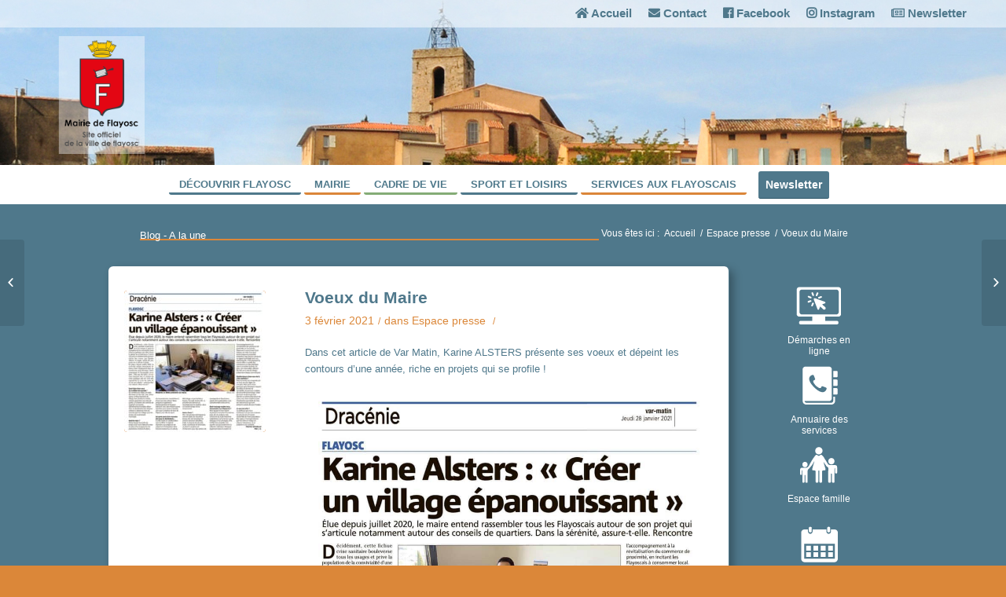

--- FILE ---
content_type: text/html; charset=UTF-8
request_url: https://www.flayosc.fr/2021/02/voeux-du-maire-3/
body_size: 20033
content:
<!DOCTYPE html>
<html lang="fr-FR" class="html_stretched responsive av-preloader-disabled av-default-lightbox  html_header_top html_logo_center html_bottom_nav_header html_menu_right html_custom html_header_sticky_disabled html_header_shrinking_disabled html_header_topbar_active html_mobile_menu_tablet html_header_searchicon_disabled html_content_align_center html_header_unstick_top_disabled html_header_stretch_disabled html_minimal_header html_av-overlay-side html_av-overlay-side-classic html_av-submenu-noclone html_entry_id_10750 av-no-preview html_text_menu_active ">
<head>
<meta charset="UTF-8" />


<!-- mobile setting -->
<meta name="viewport" content="width=device-width, initial-scale=1, maximum-scale=1">

<!-- Scripts/CSS and wp_head hook -->
<meta name='robots' content='index, follow, max-image-preview:large, max-snippet:-1, max-video-preview:-1' />

	<!-- This site is optimized with the Yoast SEO plugin v23.5 - https://yoast.com/wordpress/plugins/seo/ -->
	<title>Voeux du Maire - Ville de Flayosc - Première porte du haut var - Paca - 83780 - Membre de la communauté d&#039;agglomération dracénoise CAD</title>
	<link rel="canonical" href="https://www.flayosc.fr/2021/02/voeux-du-maire-3/" />
	<meta property="og:locale" content="fr_FR" />
	<meta property="og:type" content="article" />
	<meta property="og:title" content="Voeux du Maire - Ville de Flayosc - Première porte du haut var - Paca - 83780 - Membre de la communauté d&#039;agglomération dracénoise CAD" />
	<meta property="og:description" content="Dans cet article de Var Matin, Karine ALSTERS présente ses voeux et dépeint les contours d&rsquo;une année, riche en projets qui se profile !" />
	<meta property="og:url" content="https://www.flayosc.fr/2021/02/voeux-du-maire-3/" />
	<meta property="og:site_name" content="Ville de Flayosc - Première porte du haut var - Paca - 83780 - Membre de la communauté d&#039;agglomération dracénoise CAD" />
	<meta property="article:published_time" content="2021-02-03T15:53:01+00:00" />
	<meta property="article:modified_time" content="2021-02-03T15:53:32+00:00" />
	<meta property="og:image" content="https://www.flayosc.fr/wp-content/uploads/2021/02/143046241_2810337565880936_8761147395781473479_n.jpg" />
	<meta property="og:image:width" content="960" />
	<meta property="og:image:height" content="940" />
	<meta property="og:image:type" content="image/jpeg" />
	<meta name="author" content="mflayosc" />
	<meta name="twitter:card" content="summary_large_image" />
	<meta name="twitter:label1" content="Écrit par" />
	<meta name="twitter:data1" content="mflayosc" />
	<meta name="twitter:label2" content="Durée de lecture estimée" />
	<meta name="twitter:data2" content="1 minute" />
	<script type="application/ld+json" class="yoast-schema-graph">{"@context":"https://schema.org","@graph":[{"@type":"WebPage","@id":"https://www.flayosc.fr/2021/02/voeux-du-maire-3/","url":"https://www.flayosc.fr/2021/02/voeux-du-maire-3/","name":"Voeux du Maire - Ville de Flayosc - Première porte du haut var - Paca - 83780 - Membre de la communauté d&#039;agglomération dracénoise CAD","isPartOf":{"@id":"https://www.flayosc.fr/#website"},"primaryImageOfPage":{"@id":"https://www.flayosc.fr/2021/02/voeux-du-maire-3/#primaryimage"},"image":{"@id":"https://www.flayosc.fr/2021/02/voeux-du-maire-3/#primaryimage"},"thumbnailUrl":"https://www.flayosc.fr/wp-content/uploads/2021/02/143046241_2810337565880936_8761147395781473479_n.jpg","datePublished":"2021-02-03T15:53:01+00:00","dateModified":"2021-02-03T15:53:32+00:00","author":{"@id":"https://www.flayosc.fr/#/schema/person/281900157e08323b400b0a56114ecfb7"},"breadcrumb":{"@id":"https://www.flayosc.fr/2021/02/voeux-du-maire-3/#breadcrumb"},"inLanguage":"fr-FR","potentialAction":[{"@type":"ReadAction","target":["https://www.flayosc.fr/2021/02/voeux-du-maire-3/"]}]},{"@type":"ImageObject","inLanguage":"fr-FR","@id":"https://www.flayosc.fr/2021/02/voeux-du-maire-3/#primaryimage","url":"https://www.flayosc.fr/wp-content/uploads/2021/02/143046241_2810337565880936_8761147395781473479_n.jpg","contentUrl":"https://www.flayosc.fr/wp-content/uploads/2021/02/143046241_2810337565880936_8761147395781473479_n.jpg","width":960,"height":940},{"@type":"BreadcrumbList","@id":"https://www.flayosc.fr/2021/02/voeux-du-maire-3/#breadcrumb","itemListElement":[{"@type":"ListItem","position":1,"name":"Accueil","item":"https://www.flayosc.fr/"},{"@type":"ListItem","position":2,"name":"Voeux du Maire"}]},{"@type":"WebSite","@id":"https://www.flayosc.fr/#website","url":"https://www.flayosc.fr/","name":"Ville de Flayosc - Première porte du haut var - Paca - 83780 - Membre de la communauté d&#039;agglomération dracénoise CAD","description":"Première porte du haut var - Site Officiel de la commune de Flayosc","potentialAction":[{"@type":"SearchAction","target":{"@type":"EntryPoint","urlTemplate":"https://www.flayosc.fr/?s={search_term_string}"},"query-input":{"@type":"PropertyValueSpecification","valueRequired":true,"valueName":"search_term_string"}}],"inLanguage":"fr-FR"},{"@type":"Person","@id":"https://www.flayosc.fr/#/schema/person/281900157e08323b400b0a56114ecfb7","name":"mflayosc","image":{"@type":"ImageObject","inLanguage":"fr-FR","@id":"https://www.flayosc.fr/#/schema/person/image/","url":"https://secure.gravatar.com/avatar/25ce20542d77b75db808a81081b03df5?s=96&d=mm&r=g","contentUrl":"https://secure.gravatar.com/avatar/25ce20542d77b75db808a81081b03df5?s=96&d=mm&r=g","caption":"mflayosc"},"url":"https://www.flayosc.fr/author/mflayosc/"}]}</script>
	<!-- / Yoast SEO plugin. -->


<link rel='dns-prefetch' href='//www.googletagmanager.com' />
<link rel="alternate" type="application/rss+xml" title="Ville de Flayosc - Première porte du haut var - Paca - 83780 - Membre de la communauté d&#039;agglomération dracénoise CAD &raquo; Flux" href="https://www.flayosc.fr/feed/" />
<link rel="alternate" type="application/rss+xml" title="Ville de Flayosc - Première porte du haut var - Paca - 83780 - Membre de la communauté d&#039;agglomération dracénoise CAD &raquo; Flux des commentaires" href="https://www.flayosc.fr/comments/feed/" />
<link rel="alternate" type="text/calendar" title="Ville de Flayosc - Première porte du haut var - Paca - 83780 - Membre de la communauté d&#039;agglomération dracénoise CAD &raquo; Flux iCal" href="https://www.flayosc.fr/events/?ical=1" />
<link rel="alternate" type="application/rss+xml" title="Ville de Flayosc - Première porte du haut var - Paca - 83780 - Membre de la communauté d&#039;agglomération dracénoise CAD &raquo; Voeux du Maire Flux des commentaires" href="https://www.flayosc.fr/2021/02/voeux-du-maire-3/feed/" />
		<!-- This site uses the Google Analytics by MonsterInsights plugin v9.11.1 - Using Analytics tracking - https://www.monsterinsights.com/ -->
							<script src="//www.googletagmanager.com/gtag/js?id=G-M3WM5EJ7J3"  data-cfasync="false" data-wpfc-render="false" type="text/javascript" async></script>
			<script data-cfasync="false" data-wpfc-render="false" type="text/javascript">
				var mi_version = '9.11.1';
				var mi_track_user = true;
				var mi_no_track_reason = '';
								var MonsterInsightsDefaultLocations = {"page_location":"https:\/\/www.flayosc.fr\/2021\/02\/voeux-du-maire-3\/"};
								if ( typeof MonsterInsightsPrivacyGuardFilter === 'function' ) {
					var MonsterInsightsLocations = (typeof MonsterInsightsExcludeQuery === 'object') ? MonsterInsightsPrivacyGuardFilter( MonsterInsightsExcludeQuery ) : MonsterInsightsPrivacyGuardFilter( MonsterInsightsDefaultLocations );
				} else {
					var MonsterInsightsLocations = (typeof MonsterInsightsExcludeQuery === 'object') ? MonsterInsightsExcludeQuery : MonsterInsightsDefaultLocations;
				}

								var disableStrs = [
										'ga-disable-G-M3WM5EJ7J3',
									];

				/* Function to detect opted out users */
				function __gtagTrackerIsOptedOut() {
					for (var index = 0; index < disableStrs.length; index++) {
						if (document.cookie.indexOf(disableStrs[index] + '=true') > -1) {
							return true;
						}
					}

					return false;
				}

				/* Disable tracking if the opt-out cookie exists. */
				if (__gtagTrackerIsOptedOut()) {
					for (var index = 0; index < disableStrs.length; index++) {
						window[disableStrs[index]] = true;
					}
				}

				/* Opt-out function */
				function __gtagTrackerOptout() {
					for (var index = 0; index < disableStrs.length; index++) {
						document.cookie = disableStrs[index] + '=true; expires=Thu, 31 Dec 2099 23:59:59 UTC; path=/';
						window[disableStrs[index]] = true;
					}
				}

				if ('undefined' === typeof gaOptout) {
					function gaOptout() {
						__gtagTrackerOptout();
					}
				}
								window.dataLayer = window.dataLayer || [];

				window.MonsterInsightsDualTracker = {
					helpers: {},
					trackers: {},
				};
				if (mi_track_user) {
					function __gtagDataLayer() {
						dataLayer.push(arguments);
					}

					function __gtagTracker(type, name, parameters) {
						if (!parameters) {
							parameters = {};
						}

						if (parameters.send_to) {
							__gtagDataLayer.apply(null, arguments);
							return;
						}

						if (type === 'event') {
														parameters.send_to = monsterinsights_frontend.v4_id;
							var hookName = name;
							if (typeof parameters['event_category'] !== 'undefined') {
								hookName = parameters['event_category'] + ':' + name;
							}

							if (typeof MonsterInsightsDualTracker.trackers[hookName] !== 'undefined') {
								MonsterInsightsDualTracker.trackers[hookName](parameters);
							} else {
								__gtagDataLayer('event', name, parameters);
							}
							
						} else {
							__gtagDataLayer.apply(null, arguments);
						}
					}

					__gtagTracker('js', new Date());
					__gtagTracker('set', {
						'developer_id.dZGIzZG': true,
											});
					if ( MonsterInsightsLocations.page_location ) {
						__gtagTracker('set', MonsterInsightsLocations);
					}
										__gtagTracker('config', 'G-M3WM5EJ7J3', {"forceSSL":"true","link_attribution":"true"} );
										window.gtag = __gtagTracker;										(function () {
						/* https://developers.google.com/analytics/devguides/collection/analyticsjs/ */
						/* ga and __gaTracker compatibility shim. */
						var noopfn = function () {
							return null;
						};
						var newtracker = function () {
							return new Tracker();
						};
						var Tracker = function () {
							return null;
						};
						var p = Tracker.prototype;
						p.get = noopfn;
						p.set = noopfn;
						p.send = function () {
							var args = Array.prototype.slice.call(arguments);
							args.unshift('send');
							__gaTracker.apply(null, args);
						};
						var __gaTracker = function () {
							var len = arguments.length;
							if (len === 0) {
								return;
							}
							var f = arguments[len - 1];
							if (typeof f !== 'object' || f === null || typeof f.hitCallback !== 'function') {
								if ('send' === arguments[0]) {
									var hitConverted, hitObject = false, action;
									if ('event' === arguments[1]) {
										if ('undefined' !== typeof arguments[3]) {
											hitObject = {
												'eventAction': arguments[3],
												'eventCategory': arguments[2],
												'eventLabel': arguments[4],
												'value': arguments[5] ? arguments[5] : 1,
											}
										}
									}
									if ('pageview' === arguments[1]) {
										if ('undefined' !== typeof arguments[2]) {
											hitObject = {
												'eventAction': 'page_view',
												'page_path': arguments[2],
											}
										}
									}
									if (typeof arguments[2] === 'object') {
										hitObject = arguments[2];
									}
									if (typeof arguments[5] === 'object') {
										Object.assign(hitObject, arguments[5]);
									}
									if ('undefined' !== typeof arguments[1].hitType) {
										hitObject = arguments[1];
										if ('pageview' === hitObject.hitType) {
											hitObject.eventAction = 'page_view';
										}
									}
									if (hitObject) {
										action = 'timing' === arguments[1].hitType ? 'timing_complete' : hitObject.eventAction;
										hitConverted = mapArgs(hitObject);
										__gtagTracker('event', action, hitConverted);
									}
								}
								return;
							}

							function mapArgs(args) {
								var arg, hit = {};
								var gaMap = {
									'eventCategory': 'event_category',
									'eventAction': 'event_action',
									'eventLabel': 'event_label',
									'eventValue': 'event_value',
									'nonInteraction': 'non_interaction',
									'timingCategory': 'event_category',
									'timingVar': 'name',
									'timingValue': 'value',
									'timingLabel': 'event_label',
									'page': 'page_path',
									'location': 'page_location',
									'title': 'page_title',
									'referrer' : 'page_referrer',
								};
								for (arg in args) {
																		if (!(!args.hasOwnProperty(arg) || !gaMap.hasOwnProperty(arg))) {
										hit[gaMap[arg]] = args[arg];
									} else {
										hit[arg] = args[arg];
									}
								}
								return hit;
							}

							try {
								f.hitCallback();
							} catch (ex) {
							}
						};
						__gaTracker.create = newtracker;
						__gaTracker.getByName = newtracker;
						__gaTracker.getAll = function () {
							return [];
						};
						__gaTracker.remove = noopfn;
						__gaTracker.loaded = true;
						window['__gaTracker'] = __gaTracker;
					})();
									} else {
										console.log("");
					(function () {
						function __gtagTracker() {
							return null;
						}

						window['__gtagTracker'] = __gtagTracker;
						window['gtag'] = __gtagTracker;
					})();
									}
			</script>
							<!-- / Google Analytics by MonsterInsights -->
		<script type="text/javascript">
/* <![CDATA[ */
window._wpemojiSettings = {"baseUrl":"https:\/\/s.w.org\/images\/core\/emoji\/15.0.3\/72x72\/","ext":".png","svgUrl":"https:\/\/s.w.org\/images\/core\/emoji\/15.0.3\/svg\/","svgExt":".svg","source":{"concatemoji":"https:\/\/www.flayosc.fr\/wp-includes\/js\/wp-emoji-release.min.js?ver=6.6.4"}};
/*! This file is auto-generated */
!function(i,n){var o,s,e;function c(e){try{var t={supportTests:e,timestamp:(new Date).valueOf()};sessionStorage.setItem(o,JSON.stringify(t))}catch(e){}}function p(e,t,n){e.clearRect(0,0,e.canvas.width,e.canvas.height),e.fillText(t,0,0);var t=new Uint32Array(e.getImageData(0,0,e.canvas.width,e.canvas.height).data),r=(e.clearRect(0,0,e.canvas.width,e.canvas.height),e.fillText(n,0,0),new Uint32Array(e.getImageData(0,0,e.canvas.width,e.canvas.height).data));return t.every(function(e,t){return e===r[t]})}function u(e,t,n){switch(t){case"flag":return n(e,"\ud83c\udff3\ufe0f\u200d\u26a7\ufe0f","\ud83c\udff3\ufe0f\u200b\u26a7\ufe0f")?!1:!n(e,"\ud83c\uddfa\ud83c\uddf3","\ud83c\uddfa\u200b\ud83c\uddf3")&&!n(e,"\ud83c\udff4\udb40\udc67\udb40\udc62\udb40\udc65\udb40\udc6e\udb40\udc67\udb40\udc7f","\ud83c\udff4\u200b\udb40\udc67\u200b\udb40\udc62\u200b\udb40\udc65\u200b\udb40\udc6e\u200b\udb40\udc67\u200b\udb40\udc7f");case"emoji":return!n(e,"\ud83d\udc26\u200d\u2b1b","\ud83d\udc26\u200b\u2b1b")}return!1}function f(e,t,n){var r="undefined"!=typeof WorkerGlobalScope&&self instanceof WorkerGlobalScope?new OffscreenCanvas(300,150):i.createElement("canvas"),a=r.getContext("2d",{willReadFrequently:!0}),o=(a.textBaseline="top",a.font="600 32px Arial",{});return e.forEach(function(e){o[e]=t(a,e,n)}),o}function t(e){var t=i.createElement("script");t.src=e,t.defer=!0,i.head.appendChild(t)}"undefined"!=typeof Promise&&(o="wpEmojiSettingsSupports",s=["flag","emoji"],n.supports={everything:!0,everythingExceptFlag:!0},e=new Promise(function(e){i.addEventListener("DOMContentLoaded",e,{once:!0})}),new Promise(function(t){var n=function(){try{var e=JSON.parse(sessionStorage.getItem(o));if("object"==typeof e&&"number"==typeof e.timestamp&&(new Date).valueOf()<e.timestamp+604800&&"object"==typeof e.supportTests)return e.supportTests}catch(e){}return null}();if(!n){if("undefined"!=typeof Worker&&"undefined"!=typeof OffscreenCanvas&&"undefined"!=typeof URL&&URL.createObjectURL&&"undefined"!=typeof Blob)try{var e="postMessage("+f.toString()+"("+[JSON.stringify(s),u.toString(),p.toString()].join(",")+"));",r=new Blob([e],{type:"text/javascript"}),a=new Worker(URL.createObjectURL(r),{name:"wpTestEmojiSupports"});return void(a.onmessage=function(e){c(n=e.data),a.terminate(),t(n)})}catch(e){}c(n=f(s,u,p))}t(n)}).then(function(e){for(var t in e)n.supports[t]=e[t],n.supports.everything=n.supports.everything&&n.supports[t],"flag"!==t&&(n.supports.everythingExceptFlag=n.supports.everythingExceptFlag&&n.supports[t]);n.supports.everythingExceptFlag=n.supports.everythingExceptFlag&&!n.supports.flag,n.DOMReady=!1,n.readyCallback=function(){n.DOMReady=!0}}).then(function(){return e}).then(function(){var e;n.supports.everything||(n.readyCallback(),(e=n.source||{}).concatemoji?t(e.concatemoji):e.wpemoji&&e.twemoji&&(t(e.twemoji),t(e.wpemoji)))}))}((window,document),window._wpemojiSettings);
/* ]]> */
</script>
<link rel='stylesheet' id='tribe-common-skeleton-style-css' href='https://www.flayosc.fr/wp-content/plugins/the-events-calendar/common/src/resources/css/common-skeleton.min.css?ver=4.12.16' type='text/css' media='all' />
<link rel='stylesheet' id='tribe-tooltip-css' href='https://www.flayosc.fr/wp-content/plugins/the-events-calendar/common/src/resources/css/tooltip.min.css?ver=4.12.16' type='text/css' media='all' />
<style id='wp-emoji-styles-inline-css' type='text/css'>

	img.wp-smiley, img.emoji {
		display: inline !important;
		border: none !important;
		box-shadow: none !important;
		height: 1em !important;
		width: 1em !important;
		margin: 0 0.07em !important;
		vertical-align: -0.1em !important;
		background: none !important;
		padding: 0 !important;
	}
</style>
<link rel='stylesheet' id='wp-block-library-css' href='https://www.flayosc.fr/wp-includes/css/dist/block-library/style.min.css?ver=6.6.4' type='text/css' media='all' />
<style id='classic-theme-styles-inline-css' type='text/css'>
/*! This file is auto-generated */
.wp-block-button__link{color:#fff;background-color:#32373c;border-radius:9999px;box-shadow:none;text-decoration:none;padding:calc(.667em + 2px) calc(1.333em + 2px);font-size:1.125em}.wp-block-file__button{background:#32373c;color:#fff;text-decoration:none}
</style>
<style id='global-styles-inline-css' type='text/css'>
:root{--wp--preset--aspect-ratio--square: 1;--wp--preset--aspect-ratio--4-3: 4/3;--wp--preset--aspect-ratio--3-4: 3/4;--wp--preset--aspect-ratio--3-2: 3/2;--wp--preset--aspect-ratio--2-3: 2/3;--wp--preset--aspect-ratio--16-9: 16/9;--wp--preset--aspect-ratio--9-16: 9/16;--wp--preset--color--black: #000000;--wp--preset--color--cyan-bluish-gray: #abb8c3;--wp--preset--color--white: #ffffff;--wp--preset--color--pale-pink: #f78da7;--wp--preset--color--vivid-red: #cf2e2e;--wp--preset--color--luminous-vivid-orange: #ff6900;--wp--preset--color--luminous-vivid-amber: #fcb900;--wp--preset--color--light-green-cyan: #7bdcb5;--wp--preset--color--vivid-green-cyan: #00d084;--wp--preset--color--pale-cyan-blue: #8ed1fc;--wp--preset--color--vivid-cyan-blue: #0693e3;--wp--preset--color--vivid-purple: #9b51e0;--wp--preset--gradient--vivid-cyan-blue-to-vivid-purple: linear-gradient(135deg,rgba(6,147,227,1) 0%,rgb(155,81,224) 100%);--wp--preset--gradient--light-green-cyan-to-vivid-green-cyan: linear-gradient(135deg,rgb(122,220,180) 0%,rgb(0,208,130) 100%);--wp--preset--gradient--luminous-vivid-amber-to-luminous-vivid-orange: linear-gradient(135deg,rgba(252,185,0,1) 0%,rgba(255,105,0,1) 100%);--wp--preset--gradient--luminous-vivid-orange-to-vivid-red: linear-gradient(135deg,rgba(255,105,0,1) 0%,rgb(207,46,46) 100%);--wp--preset--gradient--very-light-gray-to-cyan-bluish-gray: linear-gradient(135deg,rgb(238,238,238) 0%,rgb(169,184,195) 100%);--wp--preset--gradient--cool-to-warm-spectrum: linear-gradient(135deg,rgb(74,234,220) 0%,rgb(151,120,209) 20%,rgb(207,42,186) 40%,rgb(238,44,130) 60%,rgb(251,105,98) 80%,rgb(254,248,76) 100%);--wp--preset--gradient--blush-light-purple: linear-gradient(135deg,rgb(255,206,236) 0%,rgb(152,150,240) 100%);--wp--preset--gradient--blush-bordeaux: linear-gradient(135deg,rgb(254,205,165) 0%,rgb(254,45,45) 50%,rgb(107,0,62) 100%);--wp--preset--gradient--luminous-dusk: linear-gradient(135deg,rgb(255,203,112) 0%,rgb(199,81,192) 50%,rgb(65,88,208) 100%);--wp--preset--gradient--pale-ocean: linear-gradient(135deg,rgb(255,245,203) 0%,rgb(182,227,212) 50%,rgb(51,167,181) 100%);--wp--preset--gradient--electric-grass: linear-gradient(135deg,rgb(202,248,128) 0%,rgb(113,206,126) 100%);--wp--preset--gradient--midnight: linear-gradient(135deg,rgb(2,3,129) 0%,rgb(40,116,252) 100%);--wp--preset--font-size--small: 13px;--wp--preset--font-size--medium: 20px;--wp--preset--font-size--large: 36px;--wp--preset--font-size--x-large: 42px;--wp--preset--spacing--20: 0.44rem;--wp--preset--spacing--30: 0.67rem;--wp--preset--spacing--40: 1rem;--wp--preset--spacing--50: 1.5rem;--wp--preset--spacing--60: 2.25rem;--wp--preset--spacing--70: 3.38rem;--wp--preset--spacing--80: 5.06rem;--wp--preset--shadow--natural: 6px 6px 9px rgba(0, 0, 0, 0.2);--wp--preset--shadow--deep: 12px 12px 50px rgba(0, 0, 0, 0.4);--wp--preset--shadow--sharp: 6px 6px 0px rgba(0, 0, 0, 0.2);--wp--preset--shadow--outlined: 6px 6px 0px -3px rgba(255, 255, 255, 1), 6px 6px rgba(0, 0, 0, 1);--wp--preset--shadow--crisp: 6px 6px 0px rgba(0, 0, 0, 1);}:where(.is-layout-flex){gap: 0.5em;}:where(.is-layout-grid){gap: 0.5em;}body .is-layout-flex{display: flex;}.is-layout-flex{flex-wrap: wrap;align-items: center;}.is-layout-flex > :is(*, div){margin: 0;}body .is-layout-grid{display: grid;}.is-layout-grid > :is(*, div){margin: 0;}:where(.wp-block-columns.is-layout-flex){gap: 2em;}:where(.wp-block-columns.is-layout-grid){gap: 2em;}:where(.wp-block-post-template.is-layout-flex){gap: 1.25em;}:where(.wp-block-post-template.is-layout-grid){gap: 1.25em;}.has-black-color{color: var(--wp--preset--color--black) !important;}.has-cyan-bluish-gray-color{color: var(--wp--preset--color--cyan-bluish-gray) !important;}.has-white-color{color: var(--wp--preset--color--white) !important;}.has-pale-pink-color{color: var(--wp--preset--color--pale-pink) !important;}.has-vivid-red-color{color: var(--wp--preset--color--vivid-red) !important;}.has-luminous-vivid-orange-color{color: var(--wp--preset--color--luminous-vivid-orange) !important;}.has-luminous-vivid-amber-color{color: var(--wp--preset--color--luminous-vivid-amber) !important;}.has-light-green-cyan-color{color: var(--wp--preset--color--light-green-cyan) !important;}.has-vivid-green-cyan-color{color: var(--wp--preset--color--vivid-green-cyan) !important;}.has-pale-cyan-blue-color{color: var(--wp--preset--color--pale-cyan-blue) !important;}.has-vivid-cyan-blue-color{color: var(--wp--preset--color--vivid-cyan-blue) !important;}.has-vivid-purple-color{color: var(--wp--preset--color--vivid-purple) !important;}.has-black-background-color{background-color: var(--wp--preset--color--black) !important;}.has-cyan-bluish-gray-background-color{background-color: var(--wp--preset--color--cyan-bluish-gray) !important;}.has-white-background-color{background-color: var(--wp--preset--color--white) !important;}.has-pale-pink-background-color{background-color: var(--wp--preset--color--pale-pink) !important;}.has-vivid-red-background-color{background-color: var(--wp--preset--color--vivid-red) !important;}.has-luminous-vivid-orange-background-color{background-color: var(--wp--preset--color--luminous-vivid-orange) !important;}.has-luminous-vivid-amber-background-color{background-color: var(--wp--preset--color--luminous-vivid-amber) !important;}.has-light-green-cyan-background-color{background-color: var(--wp--preset--color--light-green-cyan) !important;}.has-vivid-green-cyan-background-color{background-color: var(--wp--preset--color--vivid-green-cyan) !important;}.has-pale-cyan-blue-background-color{background-color: var(--wp--preset--color--pale-cyan-blue) !important;}.has-vivid-cyan-blue-background-color{background-color: var(--wp--preset--color--vivid-cyan-blue) !important;}.has-vivid-purple-background-color{background-color: var(--wp--preset--color--vivid-purple) !important;}.has-black-border-color{border-color: var(--wp--preset--color--black) !important;}.has-cyan-bluish-gray-border-color{border-color: var(--wp--preset--color--cyan-bluish-gray) !important;}.has-white-border-color{border-color: var(--wp--preset--color--white) !important;}.has-pale-pink-border-color{border-color: var(--wp--preset--color--pale-pink) !important;}.has-vivid-red-border-color{border-color: var(--wp--preset--color--vivid-red) !important;}.has-luminous-vivid-orange-border-color{border-color: var(--wp--preset--color--luminous-vivid-orange) !important;}.has-luminous-vivid-amber-border-color{border-color: var(--wp--preset--color--luminous-vivid-amber) !important;}.has-light-green-cyan-border-color{border-color: var(--wp--preset--color--light-green-cyan) !important;}.has-vivid-green-cyan-border-color{border-color: var(--wp--preset--color--vivid-green-cyan) !important;}.has-pale-cyan-blue-border-color{border-color: var(--wp--preset--color--pale-cyan-blue) !important;}.has-vivid-cyan-blue-border-color{border-color: var(--wp--preset--color--vivid-cyan-blue) !important;}.has-vivid-purple-border-color{border-color: var(--wp--preset--color--vivid-purple) !important;}.has-vivid-cyan-blue-to-vivid-purple-gradient-background{background: var(--wp--preset--gradient--vivid-cyan-blue-to-vivid-purple) !important;}.has-light-green-cyan-to-vivid-green-cyan-gradient-background{background: var(--wp--preset--gradient--light-green-cyan-to-vivid-green-cyan) !important;}.has-luminous-vivid-amber-to-luminous-vivid-orange-gradient-background{background: var(--wp--preset--gradient--luminous-vivid-amber-to-luminous-vivid-orange) !important;}.has-luminous-vivid-orange-to-vivid-red-gradient-background{background: var(--wp--preset--gradient--luminous-vivid-orange-to-vivid-red) !important;}.has-very-light-gray-to-cyan-bluish-gray-gradient-background{background: var(--wp--preset--gradient--very-light-gray-to-cyan-bluish-gray) !important;}.has-cool-to-warm-spectrum-gradient-background{background: var(--wp--preset--gradient--cool-to-warm-spectrum) !important;}.has-blush-light-purple-gradient-background{background: var(--wp--preset--gradient--blush-light-purple) !important;}.has-blush-bordeaux-gradient-background{background: var(--wp--preset--gradient--blush-bordeaux) !important;}.has-luminous-dusk-gradient-background{background: var(--wp--preset--gradient--luminous-dusk) !important;}.has-pale-ocean-gradient-background{background: var(--wp--preset--gradient--pale-ocean) !important;}.has-electric-grass-gradient-background{background: var(--wp--preset--gradient--electric-grass) !important;}.has-midnight-gradient-background{background: var(--wp--preset--gradient--midnight) !important;}.has-small-font-size{font-size: var(--wp--preset--font-size--small) !important;}.has-medium-font-size{font-size: var(--wp--preset--font-size--medium) !important;}.has-large-font-size{font-size: var(--wp--preset--font-size--large) !important;}.has-x-large-font-size{font-size: var(--wp--preset--font-size--x-large) !important;}
:where(.wp-block-post-template.is-layout-flex){gap: 1.25em;}:where(.wp-block-post-template.is-layout-grid){gap: 1.25em;}
:where(.wp-block-columns.is-layout-flex){gap: 2em;}:where(.wp-block-columns.is-layout-grid){gap: 2em;}
:root :where(.wp-block-pullquote){font-size: 1.5em;line-height: 1.6;}
</style>
<link rel='stylesheet' id='contact-form-7-css' href='https://www.flayosc.fr/wp-content/plugins/contact-form-7/includes/css/styles.css?ver=5.3.2' type='text/css' media='all' />
<link rel='stylesheet' id='name-directory-style-css' href='https://www.flayosc.fr/wp-content/plugins/name-directory/name_directory.css?ver=6.6.4' type='text/css' media='all' />
<link rel='stylesheet' id='parent-style-css' href='https://www.flayosc.fr/wp-content/themes/enfold/style.css?ver=6.6.4' type='text/css' media='all' />
<link rel='stylesheet' id='avia-grid-css' href='https://www.flayosc.fr/wp-content/themes/enfold/css/grid.css?ver=4.1' type='text/css' media='all' />
<link rel='stylesheet' id='avia-base-css' href='https://www.flayosc.fr/wp-content/themes/enfold/css/base.css?ver=4.1' type='text/css' media='all' />
<link rel='stylesheet' id='avia-layout-css' href='https://www.flayosc.fr/wp-content/themes/enfold/css/layout.css?ver=4.1' type='text/css' media='all' />
<link rel='stylesheet' id='avia-scs-css' href='https://www.flayosc.fr/wp-content/themes/enfold/css/shortcodes.css?ver=4.1' type='text/css' media='all' />
<link rel='stylesheet' id='avia-popup-css-css' href='https://www.flayosc.fr/wp-content/themes/enfold/js/aviapopup/magnific-popup.css?ver=4.1' type='text/css' media='screen' />
<link rel='stylesheet' id='avia-media-css' href='https://www.flayosc.fr/wp-content/themes/enfold/js/mediaelement/skin-1/mediaelementplayer.css?ver=4.1' type='text/css' media='screen' />
<link rel='stylesheet' id='avia-print-css' href='https://www.flayosc.fr/wp-content/themes/enfold/css/print.css?ver=4.1' type='text/css' media='print' />
<link rel='stylesheet' id='avia-dynamic-css' href='https://www.flayosc.fr/wp-content/uploads/dynamic_avia/enfold-child.css?ver=5f2971057ad7b' type='text/css' media='all' />
<link rel='stylesheet' id='avia-custom-css' href='https://www.flayosc.fr/wp-content/themes/enfold/css/custom.css?ver=4.1' type='text/css' media='all' />
<link rel='stylesheet' id='avia-style-css' href='https://www.flayosc.fr/wp-content/themes/enfold-child/style.css?ver=4.1' type='text/css' media='all' />
<link rel='stylesheet' id='avia-events-cal-css' href='https://www.flayosc.fr/wp-content/themes/enfold/config-events-calendar/event-mod.css?ver=6.6.4' type='text/css' media='all' />
<script type="text/javascript" src="https://www.flayosc.fr/wp-includes/js/jquery/jquery.min.js?ver=3.7.1" id="jquery-core-js"></script>
<script type="text/javascript" src="https://www.flayosc.fr/wp-includes/js/jquery/jquery-migrate.min.js?ver=3.4.1" id="jquery-migrate-js"></script>
<script type="text/javascript" src="https://www.flayosc.fr/wp-content/plugins/google-analytics-for-wordpress/assets/js/frontend-gtag.min.js?ver=9.11.1" id="monsterinsights-frontend-script-js" async="async" data-wp-strategy="async"></script>
<script data-cfasync="false" data-wpfc-render="false" type="text/javascript" id='monsterinsights-frontend-script-js-extra'>/* <![CDATA[ */
var monsterinsights_frontend = {"js_events_tracking":"true","download_extensions":"doc,pdf,ppt,zip,xls,docx,pptx,xlsx","inbound_paths":"[{\"path\":\"\\\/go\\\/\",\"label\":\"affiliate\"},{\"path\":\"\\\/recommend\\\/\",\"label\":\"affiliate\"}]","home_url":"https:\/\/www.flayosc.fr","hash_tracking":"false","v4_id":"G-M3WM5EJ7J3"};/* ]]> */
</script>
<script type="text/javascript" src="https://www.flayosc.fr/wp-content/themes/enfold/js/avia-compat.js?ver=4.1" id="avia-compat-js"></script>

<!-- Extrait Google Analytics ajouté par Site Kit -->
<script type="text/javascript" src="https://www.googletagmanager.com/gtag/js?id=UA-119747136-1" id="google_gtagjs-js" async></script>
<script type="text/javascript" id="google_gtagjs-js-after">
/* <![CDATA[ */
window.dataLayer = window.dataLayer || [];function gtag(){dataLayer.push(arguments);}
gtag('set', 'linker', {"domains":["www.flayosc.fr"]} );
gtag("js", new Date());
gtag("set", "developer_id.dZTNiMT", true);
gtag("config", "UA-119747136-1", {"anonymize_ip":true});
gtag("config", "G-PW9E6MCYGK");
/* ]]> */
</script>

<!-- Arrêter l&#039;extrait Google Analytics ajouté par Site Kit -->
<link rel="https://api.w.org/" href="https://www.flayosc.fr/wp-json/" /><link rel="alternate" title="JSON" type="application/json" href="https://www.flayosc.fr/wp-json/wp/v2/posts/10750" /><link rel="EditURI" type="application/rsd+xml" title="RSD" href="https://www.flayosc.fr/xmlrpc.php?rsd" />
<meta name="generator" content="WordPress 6.6.4" />
<link rel='shortlink' href='https://www.flayosc.fr/?p=10750' />
<link rel="alternate" title="oEmbed (JSON)" type="application/json+oembed" href="https://www.flayosc.fr/wp-json/oembed/1.0/embed?url=https%3A%2F%2Fwww.flayosc.fr%2F2021%2F02%2Fvoeux-du-maire-3%2F" />
<link rel="alternate" title="oEmbed (XML)" type="text/xml+oembed" href="https://www.flayosc.fr/wp-json/oembed/1.0/embed?url=https%3A%2F%2Fwww.flayosc.fr%2F2021%2F02%2Fvoeux-du-maire-3%2F&#038;format=xml" />
<meta name="generator" content="Site Kit by Google 1.99.0" /><meta name="tec-api-version" content="v1"><meta name="tec-api-origin" content="https://www.flayosc.fr"><link rel="https://theeventscalendar.com/" href="https://www.flayosc.fr/wp-json/tribe/events/v1/" /><link rel="profile" href="https://gmpg.org/xfn/11" />
<link rel="alternate" type="application/rss+xml" title="Ville de Flayosc - Première porte du haut var - Paca - 83780 - Membre de la communauté d&#039;agglomération dracénoise CAD RSS2 Feed" href="https://www.flayosc.fr/feed/" />
<link rel="pingback" href="https://www.flayosc.fr/xmlrpc.php" />

<style type='text/css' media='screen'>
 #top #header_main > .container, #top #header_main > .container .main_menu  .av-main-nav > li > a, #top #header_main #menu-item-shop .cart_dropdown_link{ height:45px; line-height: 45px; }
 .html_top_nav_header .av-logo-container{ height:45px;  }
 .html_header_top.html_header_sticky #top #wrap_all #main{ padding-top:125px; } 
</style>
<!--[if lt IE 9]><script src="https://www.flayosc.fr/wp-content/themes/enfold/js/html5shiv.js"></script><![endif]-->
<link rel="icon" href="https://www.flayosc.fr/wp-content/uploads/2020/07/favicon-16x16-1.png" type="image/png">


<!--
Debugging Info for Theme support: 

Theme: Enfold
Version: 4.1.2
Installed: enfold
AviaFramework Version: 4.6
AviaBuilder Version: 0.9.5
- - - - - - - - - - -
ChildTheme: enfold-child
ChildTheme Version: 0.1.0
ChildTheme Installed: enfold

ML:512-PU:97-PLA:23
WP:6.6.4
Updates: disabled
-->

<style type='text/css'>
@font-face {font-family: 'entypo-fontello'; font-weight: normal; font-style: normal;
src: url('https://www.flayosc.fr/wp-content/themes/enfold/config-templatebuilder/avia-template-builder/assets/fonts/entypo-fontello.eot?v=3');
src: url('https://www.flayosc.fr/wp-content/themes/enfold/config-templatebuilder/avia-template-builder/assets/fonts/entypo-fontello.eot?v=3#iefix') format('embedded-opentype'), 
url('https://www.flayosc.fr/wp-content/themes/enfold/config-templatebuilder/avia-template-builder/assets/fonts/entypo-fontello.woff?v=3') format('woff'), 
url('https://www.flayosc.fr/wp-content/themes/enfold/config-templatebuilder/avia-template-builder/assets/fonts/entypo-fontello.ttf?v=3') format('truetype'), 
url('https://www.flayosc.fr/wp-content/themes/enfold/config-templatebuilder/avia-template-builder/assets/fonts/entypo-fontello.svg?v=3#entypo-fontello') format('svg');
} #top .avia-font-entypo-fontello, body .avia-font-entypo-fontello, html body [data-av_iconfont='entypo-fontello']:before{ font-family: 'entypo-fontello'; }

@font-face {font-family: 'bab'; font-weight: normal; font-style: normal;
src: url('https://www.flayosc.fr/wp-content/uploads/avia_fonts/bab/bab.eot');
src: url('https://www.flayosc.fr/wp-content/uploads/avia_fonts/bab/bab.eot?#iefix') format('embedded-opentype'), 
url('https://www.flayosc.fr/wp-content/uploads/avia_fonts/bab/bab.woff') format('woff'), 
url('https://www.flayosc.fr/wp-content/uploads/avia_fonts/bab/bab.ttf') format('truetype'), 
url('https://www.flayosc.fr/wp-content/uploads/avia_fonts/bab/bab.svg#bab') format('svg');
} #top .avia-font-bab, body .avia-font-bab, html body [data-av_iconfont='bab']:before{ font-family: 'bab'; }

@font-face {font-family: 'typoperso'; font-weight: normal; font-style: normal;
src: url('https://www.flayosc.fr/wp-content/uploads/avia_fonts/typoperso/typoperso.eot');
src: url('https://www.flayosc.fr/wp-content/uploads/avia_fonts/typoperso/typoperso.eot?#iefix') format('embedded-opentype'), 
url('https://www.flayosc.fr/wp-content/uploads/avia_fonts/typoperso/typoperso.woff') format('woff'), 
url('https://www.flayosc.fr/wp-content/uploads/avia_fonts/typoperso/typoperso.ttf') format('truetype'), 
url('https://www.flayosc.fr/wp-content/uploads/avia_fonts/typoperso/typoperso.svg#typoperso') format('svg');
} #top .avia-font-typoperso, body .avia-font-typoperso, html body [data-av_iconfont='typoperso']:before{ font-family: 'typoperso'; }

@font-face {font-family: 'helo'; font-weight: normal; font-style: normal;
src: url('https://www.flayosc.fr/wp-content/uploads/avia_fonts/helo/helo.eot');
src: url('https://www.flayosc.fr/wp-content/uploads/avia_fonts/helo/helo.eot?#iefix') format('embedded-opentype'), 
url('https://www.flayosc.fr/wp-content/uploads/avia_fonts/helo/helo.woff') format('woff'), 
url('https://www.flayosc.fr/wp-content/uploads/avia_fonts/helo/helo.ttf') format('truetype'), 
url('https://www.flayosc.fr/wp-content/uploads/avia_fonts/helo/helo.svg#helo') format('svg');
} #top .avia-font-helo, body .avia-font-helo, html body [data-av_iconfont='helo']:before{ font-family: 'helo'; }

@font-face {font-family: 'fontello'; font-weight: normal; font-style: normal;
src: url('https://www.flayosc.fr/wp-content/uploads/avia_fonts/fontello/fontello.eot');
src: url('https://www.flayosc.fr/wp-content/uploads/avia_fonts/fontello/fontello.eot?#iefix') format('embedded-opentype'), 
url('https://www.flayosc.fr/wp-content/uploads/avia_fonts/fontello/fontello.woff') format('woff'), 
url('https://www.flayosc.fr/wp-content/uploads/avia_fonts/fontello/fontello.ttf') format('truetype'), 
url('https://www.flayosc.fr/wp-content/uploads/avia_fonts/fontello/fontello.svg#fontello') format('svg');
} #top .avia-font-fontello, body .avia-font-fontello, html body [data-av_iconfont='fontello']:before{ font-family: 'fontello'; }
</style>
</head>




<body data-rsssl=1 id="top" class="post-template-default single single-post postid-10750 single-format-standard stretched helvetica-neue-websave _helvetica_neue tribe-no-js wpbdp-with-button-styles modula-best-grid-gallery">

	
	<div id='wrap_all'>

	
<header id='header' class='all_colors header_color dark_bg_color  av_header_top av_logo_center av_bottom_nav_header av_menu_right av_custom av_header_sticky_disabled av_header_shrinking_disabled av_header_stretch_disabled av_mobile_menu_tablet av_header_searchicon_disabled av_header_unstick_top_disabled av_minimal_header av_header_border_disabled' >

		<div id='header_meta' class='container_wrap container_wrap_meta  av_secondary_right av_extra_header_active av_entry_id_10750'>
		
			      <div class='container'>
			      <nav class='sub_menu' ><ul id="avia2-menu" class="menu"><li id="menu-item-8115" class="menu-item menu-item-type-custom menu-item-object-custom menu-item-home menu-item-8115"><a href="https://www.flayosc.fr"><i class="fas fa-home"></i> Accueil</a></li>
<li id="menu-item-8325" class="menu-item menu-item-type-post_type menu-item-object-page menu-item-8325"><a href="https://www.flayosc.fr/contact/"><i class="fas fa-envelope"></i> Contact</a></li>
<li id="menu-item-8117" class="menu-item menu-item-type-custom menu-item-object-custom menu-item-8117"><a href="https://fr-fr.facebook.com/villeflayosc/"><i class="fab fa-facebook"></i> Facebook</a></li>
<li id="menu-item-8118" class="menu-item menu-item-type-custom menu-item-object-custom menu-item-8118"><a href="https://fr-fr.facebook.com/villeflayosc/"><i class="fab fa-instagram"></i> Instagram</a></li>
<li id="menu-item-8119" class="menu-item menu-item-type-custom menu-item-object-custom menu-item-8119"><a href="https://www.flayosc.fr/newsletter/"><i class="far fa-newspaper"></i> Newsletter</a></li>
</ul></nav>			      </div>
		</div>

		<div  id='header_main' class='container_wrap container_wrap_logo'>
	
        <div class='container av-logo-container'><div class='inner-container'><span class='logo'><a href='https://www.flayosc.fr/'><img height='100' width='300' src='https://www.flayosc.fr/wp-content/uploads/2020/07/logo4.png' alt='Ville de Flayosc - Première porte du haut var - Paca - 83780 - Membre de la communauté d&#039;agglomération dracénoise CAD' /></a></span></div></div><div id='header_main_alternate' class='container_wrap'><div class='container'><nav class='main_menu' data-selectname='Sélectionner une page' ><div class="avia-menu av-main-nav-wrap"><ul id="avia-menu" class="menu av-main-nav"><li id="menu-item-8141" class="menu-item menu-item-type-custom menu-item-object-custom menu-item-has-children menu-item-top-level menu-item-top-level-1"><a href="#"><span class="avia-bullet"></span><span class="avia-menu-text">Découvrir Flayosc</span><span class="avia-menu-fx"><span class="avia-arrow-wrap"><span class="avia-arrow"></span></span></span></a>


<ul class="sub-menu">
	<li id="menu-item-14566" class="menu-item menu-item-type-post_type menu-item-object-page"><a href="https://www.flayosc.fr/podcast-les-voix-de-flayosc/"><span class="avia-bullet"></span><span class="avia-menu-text">Podcast Les Voix de Flayosc</span></a></li>
	<li id="menu-item-8218" class="menu-item menu-item-type-post_type menu-item-object-page menu-item-has-children"><a href="https://www.flayosc.fr/activites-et-loisirs/"><span class="avia-bullet"></span><span class="avia-menu-text"><span class="av_font_icon avia_animate_when_visible  av-icon-style-  av-no-color avia-icon-pos-left " style=""><span class='av-icon-char' style='font-size:20px;line-height:20px;' aria-hidden='true' data-av_icon='' data-av_iconfont='fontello' ></span></span> Activités de loisirs</span></a>
	<ul class="sub-menu">
		<li id="menu-item-8178" class="menu-item menu-item-type-post_type menu-item-object-page"><a href="https://www.flayosc.fr/activites-et-loisirs/flayforest-parc-aventure-flayosc/"><span class="avia-bullet"></span><span class="avia-menu-text">Flay’Forest : Parc Aventure</span></a></li>
		<li id="menu-item-15854" class="menu-item menu-item-type-post_type menu-item-object-page"><a href="https://www.flayosc.fr/tir-a-larc-a-michelage/"><span class="avia-bullet"></span><span class="avia-menu-text">Tir à l’arc à Michelage</span></a></li>
		<li id="menu-item-8180" class="menu-item menu-item-type-post_type menu-item-object-page"><a href="https://www.flayosc.fr/activites-et-loisirs/sentiers-de-randonnee/"><span class="avia-bullet"></span><span class="avia-menu-text">Sentiers de randonnée</span></a></li>
	</ul>
</li>
	<li id="menu-item-8221" class="menu-item menu-item-type-post_type menu-item-object-page menu-item-has-children"><a href="https://www.flayosc.fr/patrimoine/patrimoine-naturel/"><span class="avia-bullet"></span><span class="avia-menu-text"><span class="av_font_icon avia_animate_when_visible  av-icon-style-  av-no-color avia-icon-pos-left " style=""><span class='av-icon-char' style='font-size:20px;line-height:20px;' aria-hidden='true' data-av_icon='' data-av_iconfont='entypo-fontello' ></span></span> Patrimoine</span></a>
	<ul class="sub-menu">
		<li id="menu-item-8183" class="menu-item menu-item-type-post_type menu-item-object-page"><a href="https://www.flayosc.fr/patrimoine/patrimoine-naturel/"><span class="avia-bullet"></span><span class="avia-menu-text">Patrimoine naturel</span></a></li>
		<li id="menu-item-8182" class="menu-item menu-item-type-post_type menu-item-object-page"><a href="https://www.flayosc.fr/patrimoine/patrimoine-historique/"><span class="avia-bullet"></span><span class="avia-menu-text">Patrimoine historique</span></a></li>
	</ul>
</li>
	<li id="menu-item-8181" class="menu-item menu-item-type-post_type menu-item-object-page"><a href="https://www.flayosc.fr/office-du-tourisme/"><span class="avia-bullet"></span><span class="avia-menu-text"><span class="av_font_icon avia_animate_when_visible  av-icon-style-  av-no-color avia-icon-pos-left " style=""><span class='av-icon-char' style='font-size:20px;line-height:20px;' aria-hidden='true' data-av_icon='' data-av_iconfont='entypo-fontello' ></span></span> Office du tourisme</span></a></li>
	<li id="menu-item-8222" class="menu-item menu-item-type-post_type menu-item-object-page"><a href="https://www.flayosc.fr/venir-a-flayosc/"><span class="avia-bullet"></span><span class="avia-menu-text"><span class="av_font_icon avia_animate_when_visible  av-icon-style-  av-no-color avia-icon-pos-left " style=""><span class='av-icon-char' style='font-size:20px;line-height:20px;' aria-hidden='true' data-av_icon='' data-av_iconfont='entypo-fontello' ></span></span> Venir à Flayosc</span></a></li>
</ul>
</li>
<li id="menu-item-8146" class="menu-item menu-item-type-custom menu-item-object-custom menu-item-has-children menu-item-top-level menu-item-top-level-2"><a href="#"><span class="avia-bullet"></span><span class="avia-menu-text">Mairie</span><span class="avia-menu-fx"><span class="avia-arrow-wrap"><span class="avia-arrow"></span></span></span></a>


<ul class="sub-menu">
	<li id="menu-item-8217" class="menu-item menu-item-type-post_type menu-item-object-page"><a href="https://www.flayosc.fr/les-services-administratifs-equipe/"><span class="avia-bullet"></span><span class="avia-menu-text"><span class="av_font_icon avia_animate_when_visible  av-icon-style-  av-no-color avia-icon-pos-left " style=""><span class='av-icon-char' style='font-size:20px;line-height:20px;' aria-hidden='true' data-av_icon='' data-av_iconfont='entypo-fontello' ></span></span> L&rsquo;équipe</span></a></li>
	<li id="menu-item-8187" class="menu-item menu-item-type-post_type menu-item-object-page"><a href="https://www.flayosc.fr/conseils-municipaux/"><span class="avia-bullet"></span><span class="avia-menu-text"><span class="av_font_icon avia_animate_when_visible  av-icon-style-  av-no-color avia-icon-pos-left " style=""><span class='av-icon-char' style='font-size:20px;line-height:20px;' aria-hidden='true' data-av_icon='' data-av_iconfont='entypo-fontello' ></span></span> Les conseils municipaux</span></a></li>
	<li id="menu-item-8223" class="menu-item menu-item-type-post_type menu-item-object-page menu-item-has-children"><a href="https://www.flayosc.fr/les-services-administratifs/etat-civil/"><span class="avia-bullet"></span><span class="avia-menu-text"><span class="av_font_icon avia_animate_when_visible  av-icon-style-  av-no-color avia-icon-pos-left " style=""><span class='av-icon-char' style='font-size:20px;line-height:20px;' aria-hidden='true' data-av_icon='' data-av_iconfont='entypo-fontello' ></span></span> Les services administratifs</span></a>
	<ul class="sub-menu">
		<li id="menu-item-15968" class="menu-item menu-item-type-post_type menu-item-object-page"><a href="https://www.flayosc.fr/publications-et-actes-administratifs/"><span class="avia-bullet"></span><span class="avia-menu-text">Publications et actes administratifs</span></a></li>
		<li id="menu-item-8191" class="menu-item menu-item-type-post_type menu-item-object-page"><a href="https://www.flayosc.fr/les-services-administratifs/etat-civil/"><span class="avia-bullet"></span><span class="avia-menu-text">Etat-Civil</span></a></li>
		<li id="menu-item-8193" class="menu-item menu-item-type-post_type menu-item-object-page menu-item-has-children"><a href="https://www.flayosc.fr/les-services-administratifs/urbanisme/"><span class="avia-bullet"></span><span class="avia-menu-text">Urbanisme</span></a>
		<ul class="sub-menu">
			<li id="menu-item-8194" class="menu-item menu-item-type-post_type menu-item-object-page"><a href="https://www.flayosc.fr/les-services-administratifs/urbanisme/demarches-urbanisme-en-ligne/"><span class="avia-bullet"></span><span class="avia-menu-text">Démarches d’urbanisme en ligne</span></a></li>
			<li id="menu-item-8195" class="menu-item menu-item-type-post_type menu-item-object-page"><a href="https://www.flayosc.fr/les-services-administratifs/urbanisme/plan-local-urbanisme/"><span class="avia-bullet"></span><span class="avia-menu-text">Plan local d’urbanisme</span></a></li>
		</ul>
</li>
		<li id="menu-item-8189" class="menu-item menu-item-type-post_type menu-item-object-page"><a href="https://www.flayosc.fr/les-services-administratifs/elections/"><span class="avia-bullet"></span><span class="avia-menu-text">Élections</span></a></li>
		<li id="menu-item-8192" class="menu-item menu-item-type-post_type menu-item-object-page"><a href="https://www.flayosc.fr/les-services-administratifs/services-aux-associations/"><span class="avia-bullet"></span><span class="avia-menu-text">Affaires Scolaires</span></a></li>
		<li id="menu-item-8188" class="menu-item menu-item-type-post_type menu-item-object-page"><a href="https://www.flayosc.fr/les-services-administratifs/ccas/"><span class="avia-bullet"></span><span class="avia-menu-text">CCAS</span></a></li>
	</ul>
</li>
	<li id="menu-item-10970" class="menu-item menu-item-type-post_type menu-item-object-page"><a href="https://www.flayosc.fr/votre-mairie-recrute/"><span class="avia-bullet"></span><span class="avia-menu-text">Votre mairie recrute</span></a></li>
	<li id="menu-item-8196" class="menu-item menu-item-type-post_type menu-item-object-page"><a href="https://www.flayosc.fr/marche-publics/"><span class="avia-bullet"></span><span class="avia-menu-text"><span class="av_font_icon avia_animate_when_visible  av-icon-style-  av-no-color avia-icon-pos-left " style=""><span class='av-icon-char' style='font-size:20px;line-height:20px;' aria-hidden='true' data-av_icon='' data-av_iconfont='entypo-fontello' ></span></span> Marchés Publics</span></a></li>
	<li id="menu-item-8186" class="menu-item menu-item-type-post_type menu-item-object-page"><a href="https://www.flayosc.fr/le-budget/"><span class="avia-bullet"></span><span class="avia-menu-text"><span class="av_font_icon avia_animate_when_visible  av-icon-style-  av-no-color avia-icon-pos-left " style=""><span class='av-icon-char' style='font-size:20px;line-height:20px;' aria-hidden='true' data-av_icon='' data-av_iconfont='entypo-fontello' ></span></span> Le budget</span></a></li>
</ul>
</li>
<li id="menu-item-8142" class="menu-item menu-item-type-custom menu-item-object-custom menu-item-has-children menu-item-top-level menu-item-top-level-3"><a href="#"><span class="avia-bullet"></span><span class="avia-menu-text">Cadre de vie</span><span class="avia-menu-fx"><span class="avia-arrow-wrap"><span class="avia-arrow"></span></span></span></a>


<ul class="sub-menu">
	<li id="menu-item-12906" class="menu-item menu-item-type-post_type menu-item-object-page"><a href="https://www.flayosc.fr/liste-des-commerces-et-artisans/"><span class="avia-bullet"></span><span class="avia-menu-text"><span class="av_font_icon avia_animate_when_visible  av-icon-style-  av-no-color avia-icon-pos-left " style=""><span class='av-icon-char' style='font-size:20px;line-height:20px;' aria-hidden='true' data-av_icon='' data-av_iconfont='entypo-fontello' ></span></span> Commerces, marchés</span></a></li>
	<li id="menu-item-8202" class="menu-item menu-item-type-post_type menu-item-object-page"><a href="https://www.flayosc.fr/transports/"><span class="avia-bullet"></span><span class="avia-menu-text"><span class="av_font_icon avia_animate_when_visible  av-icon-style-  av-no-color avia-icon-pos-left " style=""><span class='av-icon-char' style='font-size:20px;line-height:20px;' aria-hidden='true' data-av_icon='' data-av_iconfont='helo' ></span></span> Transports</span></a></li>
	<li id="menu-item-8200" class="menu-item menu-item-type-post_type menu-item-object-page"><a href="https://www.flayosc.fr/logement/"><span class="avia-bullet"></span><span class="avia-menu-text"><span class="av_font_icon avia_animate_when_visible  av-icon-style-  av-no-color avia-icon-pos-left " style=""><span class='av-icon-char' style='font-size:20px;line-height:20px;' aria-hidden='true' data-av_icon='' data-av_iconfont='helo' ></span></span> Logement</span></a></li>
	<li id="menu-item-8199" class="menu-item menu-item-type-post_type menu-item-object-page"><a href="https://www.flayosc.fr/gestion-des-dechets/"><span class="avia-bullet"></span><span class="avia-menu-text"><span class="av_font_icon avia_animate_when_visible  av-icon-style-  av-no-color avia-icon-pos-left " style=""><span class='av-icon-char' style='font-size:20px;line-height:20px;' aria-hidden='true' data-av_icon='' data-av_iconfont='helo' ></span></span> Gestion des déchets</span></a></li>
	<li id="menu-item-8201" class="menu-item menu-item-type-post_type menu-item-object-page menu-item-has-children"><a href="https://www.flayosc.fr/securite/"><span class="avia-bullet"></span><span class="avia-menu-text"><span class="av_font_icon avia_animate_when_visible  av-icon-style-  av-no-color avia-icon-pos-left " style=""><span class='av-icon-char' style='font-size:20px;line-height:20px;' aria-hidden='true' data-av_icon='' data-av_iconfont='entypo-fontello' ></span></span> Sécurité</span></a>
	<ul class="sub-menu">
		<li id="menu-item-8211" class="menu-item menu-item-type-post_type menu-item-object-page"><a href="https://www.flayosc.fr/securite/police-municipale/"><span class="avia-bullet"></span><span class="avia-menu-text">Police municipale</span></a></li>
		<li id="menu-item-8212" class="menu-item menu-item-type-post_type menu-item-object-page"><a href="https://www.flayosc.fr/securite/risque-et-prevention/"><span class="avia-bullet"></span><span class="avia-menu-text">Risque et prévention</span></a></li>
	</ul>
</li>
	<li id="menu-item-8208" class="menu-item menu-item-type-post_type menu-item-object-page"><a href="https://www.flayosc.fr/developpement-durable/"><span class="avia-bullet"></span><span class="avia-menu-text">Développement durable</span></a></li>
	<li id="menu-item-8215" class="menu-item menu-item-type-post_type menu-item-object-page"><a href="https://www.flayosc.fr/sante/"><span class="avia-bullet"></span><span class="avia-menu-text"><span class="av_font_icon avia_animate_when_visible  av-icon-style-  av-no-color avia-icon-pos-left " style=""><span class='av-icon-char' style='font-size:20px;line-height:20px;' aria-hidden='true' data-av_icon='' data-av_iconfont='bab' ></span></span> Santé</span></a></li>
</ul>
</li>
<li id="menu-item-8140" class="menu-item menu-item-type-custom menu-item-object-custom menu-item-has-children menu-item-top-level menu-item-top-level-4"><a href="#"><span class="avia-bullet"></span><span class="avia-menu-text">Sport et loisirs</span><span class="avia-menu-fx"><span class="avia-arrow-wrap"><span class="avia-arrow"></span></span></span></a>


<ul class="sub-menu">
	<li id="menu-item-8145" class="menu-item menu-item-type-custom menu-item-object-custom"><a href="https://www.flayosc.fr/event/"><span class="avia-bullet"></span><span class="avia-menu-text"><span class="av_font_icon avia_animate_when_visible  av-icon-style-  av-no-color avia-icon-pos-left " style=""><span class='av-icon-char' style='font-size:20px;line-height:20px;' aria-hidden='true' data-av_icon='' data-av_iconfont='fontello' ></span></span> Agenda</span></a></li>
	<li id="menu-item-8205" class="menu-item menu-item-type-post_type menu-item-object-page"><a href="https://www.flayosc.fr/culture/"><span class="avia-bullet"></span><span class="avia-menu-text"><span class="av_font_icon avia_animate_when_visible  av-icon-style-  av-no-color avia-icon-pos-left " style=""><span class='av-icon-char' style='font-size:20px;line-height:20px;' aria-hidden='true' data-av_icon='' data-av_iconfont='entypo-fontello' ></span></span> Culture</span></a></li>
	<li id="menu-item-8214" class="menu-item menu-item-type-post_type menu-item-object-page menu-item-has-children"><a href="https://www.flayosc.fr/sport/"><span class="avia-bullet"></span><span class="avia-menu-text"><span class="av_font_icon avia_animate_when_visible  av-icon-style-  av-no-color avia-icon-pos-left " style=""><span class='av-icon-char' style='font-size:20px;line-height:20px;' aria-hidden='true' data-av_icon='' data-av_iconfont='entypo-fontello' ></span></span> Sport</span></a>
	<ul class="sub-menu">
		<li id="menu-item-8220" class="menu-item menu-item-type-post_type menu-item-object-page"><a href="https://www.flayosc.fr/sport/"><span class="avia-bullet"></span><span class="avia-menu-text">Je fais du sport à Flayosc</span></a></li>
	</ul>
</li>
	<li id="menu-item-8204" class="menu-item menu-item-type-post_type menu-item-object-page"><a href="https://www.flayosc.fr/liste-des-associations/"><span class="avia-bullet"></span><span class="avia-menu-text">Liste des associations</span></a></li>
</ul>
</li>
<li id="menu-item-8143" class="menu-item menu-item-type-custom menu-item-object-custom menu-item-has-children menu-item-top-level menu-item-top-level-5"><a href="#"><span class="avia-bullet"></span><span class="avia-menu-text">Services aux flayoscais</span><span class="avia-menu-fx"><span class="avia-arrow-wrap"><span class="avia-arrow"></span></span></span></a>


<ul class="sub-menu">
	<li id="menu-item-10861" class="menu-item menu-item-type-post_type menu-item-object-page"><a href="https://www.flayosc.fr/enfance-jeunesse/"><span class="avia-bullet"></span><span class="avia-menu-text"><span class="av_font_icon avia_animate_when_visible  av-icon-style-  av-no-color avia-icon-pos-left " style=""><span class='av-icon-char' style='font-size:20px;line-height:20px;' aria-hidden='true' data-av_icon='' data-av_iconfont='bab' ></span></span> Enfance &#8211; jeunesse</span></a></li>
	<li id="menu-item-8213" class="menu-item menu-item-type-post_type menu-item-object-page"><a href="https://www.flayosc.fr/seniors/"><span class="avia-bullet"></span><span class="avia-menu-text"><span class="av_font_icon avia_animate_when_visible  av-icon-style-  av-no-color avia-icon-pos-left " style=""><span class='av-icon-char' style='font-size:20px;line-height:20px;' aria-hidden='true' data-av_icon='' data-av_iconfont='typoperso' ></span></span> Seniors</span></a></li>
	<li id="menu-item-8216" class="menu-item menu-item-type-post_type menu-item-object-page"><a href="https://www.flayosc.fr/actions-sociales/"><span class="avia-bullet"></span><span class="avia-menu-text"><span class="av_font_icon avia_animate_when_visible  av-icon-style-  av-no-color avia-icon-pos-left " style=""><span class='av-icon-char' style='font-size:20px;line-height:20px;' aria-hidden='true' data-av_icon='' data-av_iconfont='entypo-fontello' ></span></span> Actions sociales</span></a></li>
	<li id="menu-item-8139" class="menu-item menu-item-type-custom menu-item-object-custom"><a href="#"><span class="avia-bullet"></span><span class="avia-menu-text"><span class="av_font_icon avia_animate_when_visible  av-icon-style-  av-no-color avia-icon-pos-left " style=""><span class='av-icon-char' style='font-size:20px;line-height:20px;' aria-hidden='true' data-av_icon='' data-av_iconfont='entypo-fontello' ></span></span> Services publics</span></a></li>
</ul>
</li>
<li id="menu-item-14002" class="menu-item menu-item-type-post_type menu-item-object-page av-menu-button av-menu-button-colored menu-item-top-level menu-item-top-level-6"><a href="https://www.flayosc.fr/votre-nouvelle-newsletter-flayosc-actu/"><span class="avia-bullet"></span><span class="avia-menu-text">Newsletter</span><span class="avia-menu-fx"><span class="avia-arrow-wrap"><span class="avia-arrow"></span></span></span></a></li>
<li class="av-burger-menu-main menu-item-avia-special ">
	        			<a href="#">
							<span class="av-hamburger av-hamburger--spin av-js-hamburger">
					        <span class="av-hamburger-box">
						          <span class="av-hamburger-inner"></span>
						          <strong>Menu</strong>
					        </span>
							</span>
						</a>
	        		   </li></ul></div></nav></div> </div> 
		<!-- end container_wrap-->
		</div>
		
		<div class='header_bg'></div>

<!-- end header -->
</header>
		
	<div id='main' class='all_colors' data-scroll-offset='0'>

	<div class='stretch_full container_wrap alternate_color light_bg_color title_container'><div class='container'><strong class='main-title entry-title'><a href='https://www.flayosc.fr/' rel='bookmark' title='Lien permanent : Blog - A la une' >Blog - A la une</a></strong><div class="breadcrumb breadcrumbs avia-breadcrumbs"><div class="breadcrumb-trail" xmlns:v="http://rdf.data-vocabulary.org/#"><span class="trail-before"><span class="breadcrumb-title">Vous êtes ici :</span></span> <a href="https://www.flayosc.fr" title="Ville de Flayosc - Première porte du haut var - Paca - 83780 - Membre de la communauté d&#039;agglomération dracénoise CAD" rel="home" class="trail-begin">Accueil</a> <span class="sep">/</span> <span><a rel="v:url" property="v:title" href="https://www.flayosc.fr/category/espace-presse/">Espace presse</a></span> <span class="sep">/</span> <span class="trail-end">Voeux du Maire</span></div></div></div></div>
		<div class='container_wrap container_wrap_first main_color sidebar_right'>

			<div class='container template-blog template-single-blog '>

				<main class='content units av-content-small alpha  av-blog-meta-author-disabled av-blog-meta-comments-disabled av-blog-meta-html-info-disabled' >

                    <article class='post-entry post-entry-type-standard post-entry-10750 post-loop-1 post-parity-odd post-entry-last single-small with-slider post-10750 post type-post status-publish format-standard has-post-thumbnail hentry category-espace-presse' ><div class='blog-meta'><a href='https://www.flayosc.fr/wp-content/uploads/2021/02/143046241_2810337565880936_8761147395781473479_n.jpg' class='small-preview' title='Voeux du Maire'><img width="180" height="180" src="https://www.flayosc.fr/wp-content/uploads/2021/02/143046241_2810337565880936_8761147395781473479_n-180x180.jpg" class="attachment-square size-square wp-post-image" alt="" decoding="async" srcset="https://www.flayosc.fr/wp-content/uploads/2021/02/143046241_2810337565880936_8761147395781473479_n-180x180.jpg 180w, https://www.flayosc.fr/wp-content/uploads/2021/02/143046241_2810337565880936_8761147395781473479_n-80x80.jpg 80w, https://www.flayosc.fr/wp-content/uploads/2021/02/143046241_2810337565880936_8761147395781473479_n-36x36.jpg 36w, https://www.flayosc.fr/wp-content/uploads/2021/02/143046241_2810337565880936_8761147395781473479_n-120x120.jpg 120w, https://www.flayosc.fr/wp-content/uploads/2021/02/143046241_2810337565880936_8761147395781473479_n-450x450.jpg 450w" sizes="(max-width: 180px) 100vw, 180px" /><span class="iconfont" aria-hidden='true' data-av_icon='' data-av_iconfont='entypo-fontello'></span></a></div><div class='entry-content-wrapper clearfix standard-content'><header class="entry-content-header"><h1 class='post-title entry-title' >	<a href='https://www.flayosc.fr/2021/02/voeux-du-maire-3/' rel='bookmark' title='Lien permanent : Voeux du Maire'>Voeux du Maire			<span class='post-format-icon minor-meta'></span>	</a></h1><span class='post-meta-infos'><time class='date-container minor-meta updated' >3 février 2021</time><span class='text-sep text-sep-date'>/</span><span class="blog-categories minor-meta">dans <a href="https://www.flayosc.fr/category/espace-presse/" rel="tag">Espace presse</a> </span><span class="text-sep text-sep-cat">/</span><span class="blog-author minor-meta">par <span class="entry-author-link" ><span class="vcard author"><span class="fn"><a href="https://www.flayosc.fr/author/mflayosc/" title="Articles par mflayosc" rel="author">mflayosc</a></span></span></span></span></span></header><div class="entry-content" ><p>Dans cet article de Var Matin, Karine ALSTERS présente ses voeux et dépeint les contours d&rsquo;une année, riche en projets qui se profile !</p>
<p><a href="https://www.flayosc.fr/wp-content/uploads/2021/02/143046241_2810337565880936_8761147395781473479_n.jpg"><img fetchpriority="high" decoding="async" class="aligncenter size-full wp-image-10751" src="https://www.flayosc.fr/wp-content/uploads/2021/02/143046241_2810337565880936_8761147395781473479_n.jpg" alt="" width="960" height="940" srcset="https://www.flayosc.fr/wp-content/uploads/2021/02/143046241_2810337565880936_8761147395781473479_n.jpg 960w, https://www.flayosc.fr/wp-content/uploads/2021/02/143046241_2810337565880936_8761147395781473479_n-300x294.jpg 300w, https://www.flayosc.fr/wp-content/uploads/2021/02/143046241_2810337565880936_8761147395781473479_n-768x752.jpg 768w, https://www.flayosc.fr/wp-content/uploads/2021/02/143046241_2810337565880936_8761147395781473479_n-36x36.jpg 36w, https://www.flayosc.fr/wp-content/uploads/2021/02/143046241_2810337565880936_8761147395781473479_n-705x690.jpg 705w, https://www.flayosc.fr/wp-content/uploads/2021/02/143046241_2810337565880936_8761147395781473479_n-450x441.jpg 450w, https://www.flayosc.fr/wp-content/uploads/2021/02/143046241_2810337565880936_8761147395781473479_n-150x147.jpg 150w, https://www.flayosc.fr/wp-content/uploads/2021/02/143046241_2810337565880936_8761147395781473479_n-500x490.jpg 500w" sizes="(max-width: 960px) 100vw, 960px" /></a></p>
</div><footer class="entry-footer"><div class='av-share-box'><h5 class='av-share-link-description'>Partager cet article</h5><ul class='av-share-box-list noLightbox'><li class='av-share-link av-social-link-facebook' ><a target='_blank' href='http://www.facebook.com/sharer.php?u=https://www.flayosc.fr/2021/02/voeux-du-maire-3/&amp;t=Voeux%20du%20Maire' aria-hidden='true' data-av_icon='' data-av_iconfont='entypo-fontello' title='' data-avia-related-tooltip='Partager sur Facebook'><span class='avia_hidden_link_text'>Partager sur Facebook</span></a></li><li class='av-share-link av-social-link-twitter' ><a target='_blank' href='https://twitter.com/share?text=Voeux%20du%20Maire&url=https://www.flayosc.fr/?p=10750' aria-hidden='true' data-av_icon='' data-av_iconfont='entypo-fontello' title='' data-avia-related-tooltip='Partager sur Twitter'><span class='avia_hidden_link_text'>Partager sur Twitter</span></a></li><li class='av-share-link av-social-link-linkedin' ><a target='_blank' href='http://linkedin.com/shareArticle?mini=true&amp;title=Voeux%20du%20Maire&amp;url=https://www.flayosc.fr/2021/02/voeux-du-maire-3/' aria-hidden='true' data-av_icon='' data-av_iconfont='entypo-fontello' title='' data-avia-related-tooltip='Partager sur Linkedin'><span class='avia_hidden_link_text'>Partager sur Linkedin</span></a></li><li class='av-share-link av-social-link-mail' ><a  href='mailto:?subject=Voeux%20du%20Maire&amp;body=https://www.flayosc.fr/2021/02/voeux-du-maire-3/' aria-hidden='true' data-av_icon='' data-av_iconfont='entypo-fontello' title='' data-avia-related-tooltip='Partager par Mail'><span class='avia_hidden_link_text'>Partager par Mail</span></a></li></ul></div></footer><div class='post_delimiter'></div></div><div class='post_author_timeline'></div></article><div class='single-small'></div>


	        	
	        	
<div class='comment-entry post-entry'>


</div>
				<!--end content-->
				</main>

				<aside class='sidebar sidebar_right  alpha units' ><div class='inner_sidebar extralight-border'>
<div class="acces_rapide">
	<ul id="zero_menu_rapide">
		<li id="menu_link_01"><a href="https://www.flayosc.fr/demarches-en-ligne/"><span class="form_texte">Démarches en ligne</span></a></li>
		<li id="menu_link_02"><a href="https://www.flayosc.fr/commerces-marches/"><span class="form_texte">Annuaire des services</span></a></li>
		<li id="menu_link_03"><a href="https://www.flayosc.fr/enfance/"><span class="form_texte">Espace famille</span></a></li>
		<li id="menu_link_04"><a href="https://www.flayosc.fr/event/"><span class="form_texte">Agenda des manifestations</span></a></li>
		<li id="menu_link_05"><a href="https://www.flayosc.fr/municipalite/publications/"><span class="form_texte">Publications</span></a></li>
		<li id="menu_link_06"><a href="https://www.flayosc.fr/galerie/"><span class="form_texte">Galerie Photo</span></a></li>
		<li id="menu_link_07"><a href="https://fr-fr.facebook.com/villeflayosc/"><span class="form_texte" target="_blank">Facebook</span></a></li>
		<li id="menu_link_08"><a href="https://www.instagram.com/villedeflayosc/"><span class="form_texte" target="_blank">Instagram</span></a></li>
		<!-- <li id="menu_link_08"><a href="#"><span class="form_texte">Activités et Loisirs</span></a></li> -->

	</ul>
</div>
<section id="custom_html-2" class="widget_text widget clearfix widget_custom_html"><div class="textwidget custom-html-widget">1</div><span class="seperator extralight-border"></span></section><section id="mc4wp_form_widget-2" class="widget clearfix widget_mc4wp_form_widget"><h3 class="widgettitle">S&rsquo;inscrire à la Newsletter</h3><script>(function() {
	window.mc4wp = window.mc4wp || {
		listeners: [],
		forms: {
			on: function(evt, cb) {
				window.mc4wp.listeners.push(
					{
						event   : evt,
						callback: cb
					}
				);
			}
		}
	}
})();
</script><!-- Mailchimp for WordPress v4.9.17 - https://wordpress.org/plugins/mailchimp-for-wp/ --><form id="mc4wp-form-1" class="mc4wp-form mc4wp-form-8634" method="post" data-id="8634" data-name="Inscription Newsletter" ><div class="mc4wp-form-fields"><p>
	<label>Adresse mail *: 
		<input style="max-width:50%;" type="email" name="EMAIL" placeholder="Votre adresse mail" required />
	</label>
</p>
<p>
    <label>Prénom :
    	<input style="max-width:50%;border-radius:0px;" type="text" name="FNAME" placeholder="votre prénom">
    </label>
</p>
<p>
    <label>Numéro de téléphone :
    	<input style="max-width:50%;" type="tel" name="PHONE" placeholder="votre numéro de téléphone">
	</label>
</p>

<p>
	<input type="submit" value="Je m'abonne" />
</p></div><label style="display: none !important;">Laissez ce champ vide si vous êtes humain : <input type="text" name="_mc4wp_honeypot" value="" tabindex="-1" autocomplete="off" /></label><input type="hidden" name="_mc4wp_timestamp" value="1768882507" /><input type="hidden" name="_mc4wp_form_id" value="8634" /><input type="hidden" name="_mc4wp_form_element_id" value="mc4wp-form-1" /><div class="mc4wp-response"></div></form><!-- / Mailchimp for WordPress Plugin --><span class="seperator extralight-border"></span></section></div></aside>

			</div><!--end container-->

		</div><!-- close default .container_wrap element -->


						<div class='container_wrap footer_color' id='footer'>

					<div class='container'>
						<div id="map">
							<img id="imgfooter" src="https://www.flayosc.fr/wp-content/themes/enfold-child/carte.png" />
						</div>
						<div id="colonnes">

						<div class='flex_column av_one_half  first el_before_av_one_half'><section id="custom_html-3" class="widget_text widget clearfix widget_custom_html"><div class="textwidget custom-html-widget"><p id="title_footer">
<strong>Mairie de Flayosc</strong><br />
Avenue Angelin German<br />
83780 FLAYOSC<br />
Tél : 04 94 70 40 03<br />
Fax : 04 94 70 40 63<br />
Ouverture du Lundi au Jeudi<br />
	de 8h30 à 12h et de 13h30 à 17h<br />
Vendredi de 8h30 à 15h00 <br /><a href="https://www.flayosc.fr/mentions-legales/">Mentions légales</a></p></div><span class="seperator extralight-border"></span></section><section id="custom_html-5" class="widget_text widget clearfix widget_custom_html"><div class="textwidget custom-html-widget"></div><span class="seperator extralight-border"></span></section></div><div class='flex_column av_one_half  el_after_av_one_half  el_before_av_one_half '><section id="modula_gallery_widget-2" class="widget clearfix widget_modula_gallery_widget"><style>#jtg-8144 .modula-item .jtg-social a, .lightbox-socials.jtg-social a{ fill: #ffffff; color: #ffffff }#jtg-8144 .modula-item .jtg-social-expandable a, #jtg-8144 .modula-item .jtg-social-expandable-icons a{ fill: #ffffff; color: #ffffff }#jtg-8144 .modula-item .jtg-social svg, .lightbox-socials.jtg-social svg { height: 16px; width: 16px }#jtg-8144 .modula-item .jtg-social-expandable svg { height: 16px; width: 16px }#jtg-8144 .modula-item .jtg-social-expandable-icons svg { height: 16px; width: 16px }#jtg-8144 .modula-item .jtg-social a:not(:last-child), .lightbox-socials.jtg-social a:not(:last-child) { margin-right: 10px }#jtg-8144 .modula-item .jtg-social-expandable-icons { gap: 10px }#jtg-8144 .modula-item .figc {color:#ffffff;}#jtg-8144.modula-loaded-scale .modula-item .modula-item-content { animation:modulaScaling 1s;transition:0.5s all;opacity: 1; }@keyframes modulaScaling { 0% {transform:scale(1)} 50%{transform: scale(1)}100%{transform:scale(1)}}#jtg-8144 .modula-items .figc p.description { font-size:14px; }#jtg-8144 .modula-items .figc p.description { color:#ffffff;}#jtg-8144.modula-gallery .modula-item > a, #jtg-8144.modula-gallery .modula-item, #jtg-8144.modula-gallery .modula-item-content > a:not(.modula-no-follow) { cursor:pointer; } #jtg-8144.modula-gallery .modula-item-content .modula-no-follow { cursor: default; } @media screen and (max-width:480px){#jtg-8144 .modula-item .figc .jtg-title {  font-size: 12px; }#jtg-8144 .modula-items .figc p.description { color:#ffffff;font-size:10px; }}</style>
<div  id="jtg-8144" class="modula modula-gallery modula-custom-grid" data-config="{&quot;height&quot;:150,&quot;tabletHeight&quot;:150,&quot;mobileHeight&quot;:150,&quot;desktopHeight&quot;:150,&quot;enableTwitter&quot;:false,&quot;enableWhatsapp&quot;:false,&quot;enableFacebook&quot;:false,&quot;enablePinterest&quot;:false,&quot;enableLinkedin&quot;:false,&quot;enableEmail&quot;:false,&quot;randomFactor&quot;:0.5,&quot;type&quot;:&quot;custom-grid&quot;,&quot;columns&quot;:12,&quot;gutter&quot;:0,&quot;mobileGutter&quot;:0,&quot;tabletGutter&quot;:0,&quot;desktopGutter&quot;:0,&quot;enableResponsive&quot;:&quot;1&quot;,&quot;tabletColumns&quot;:&quot;2&quot;,&quot;mobileColumns&quot;:&quot;1&quot;,&quot;lazyLoad&quot;:0,&quot;lightboxOpts&quot;:{&quot;animated&quot;:true,&quot;Thumbs&quot;:{&quot;type&quot;:&quot;modern&quot;,&quot;showOnStart&quot;:false},&quot;Toolbar&quot;:{&quot;display&quot;:{&quot;right&quot;:[&quot;close&quot;]},&quot;enabled&quot;:true},&quot;Carousel&quot;:{&quot;Panzoom&quot;:{&quot;touch&quot;:false},&quot;infinite&quot;:false},&quot;keyboard&quot;:{&quot;Escape&quot;:&quot;close&quot;,&quot;Delete&quot;:&quot;close&quot;,&quot;Backspace&quot;:&quot;close&quot;,&quot;PageUp&quot;:false,&quot;PageDown&quot;:false,&quot;ArrowUp&quot;:false,&quot;ArrowDown&quot;:false,&quot;ArrowRight&quot;:false,&quot;ArrowLeft&quot;:false},&quot;touch&quot;:false,&quot;backdropClick&quot;:false,&quot;l10n&quot;:{&quot;CLOSE&quot;:&quot;Close&quot;,&quot;NEXT&quot;:&quot;Next&quot;,&quot;PREV&quot;:&quot;Previous&quot;,&quot;Error&quot;:&quot;The requested content cannot be loaded. Please try again later.&quot;,&quot;PLAY_START&quot;:&quot;Start slideshow&quot;,&quot;PLAY_STOP&quot;:&quot;Pause slideshow&quot;,&quot;FULL_SCREEN&quot;:&quot;Full screen&quot;,&quot;THUMBS&quot;:&quot;Thumbnails&quot;,&quot;DOWNLOAD&quot;:&quot;Download&quot;,&quot;SHARE&quot;:&quot;Share&quot;,&quot;ZOOM&quot;:&quot;Zoom&quot;,&quot;EMAIL&quot;:&quot;Here is the link to the image : %%image_link%% and this is the link to the gallery : %%gallery_link%%&quot;,&quot;MODAL&quot;:&quot;You can close this modal content with the ESC key&quot;,&quot;ERROR&quot;:&quot;Something Went Wrong, Please Try Again Later&quot;,&quot;IMAGE_ERROR&quot;:&quot;Image Not Found&quot;,&quot;ELEMENT_NOT_FOUND&quot;:&quot;HTML Element Not Found&quot;,&quot;AJAX_NOT_FOUND&quot;:&quot;Error Loading AJAX : Not Found&quot;,&quot;AJAX_FORBIDDEN&quot;:&quot;Error Loading AJAX : Forbidden&quot;,&quot;IFRAME_ERROR&quot;:&quot;Error Loading Page&quot;,&quot;TOGGLE_ZOOM&quot;:&quot;Toggle zoom level&quot;,&quot;TOGGLE_THUMBS&quot;:&quot;Toggle thumbnails&quot;,&quot;TOGGLE_SLIDESHOW&quot;:&quot;Toggle slideshow&quot;,&quot;TOGGLE_FULLSCREEN&quot;:&quot;Toggle full-screen mode&quot;},&quot;Images&quot;:{&quot;Panzoom&quot;:{&quot;maxScale&quot;:2}},&quot;mainClass&quot;:&quot;modula-fancybox-container modula-lightbox-jtg-8144&quot;,&quot;Html&quot;:{&quot;videoAutoplay&quot;:0,&quot;videoTpl&quot;:&quot;&lt;video class=\&quot;fancybox__html5video\&quot; controls muted playsinline controlsList controlsList=\&quot;nodownload\&quot; poster=\&quot;{{poster}}\&quot; src=\&quot;{{src}}\&quot; type=\&quot;{{format}}\&quot; &gt;  Sorry, your browser doesn&#039;t support embedded videos, &lt;a href=\&quot;{{src}}\&quot;&gt; download &lt;\/a&gt; and watch with your favorite video player! &lt;\/video&gt;&quot;}},&quot;inView&quot;:true,&quot;email_subject&quot;:&quot;Check out this awesome image !!&quot;,&quot;email_message&quot;:&quot;Here is the link to the image : %%image_link%% and this is the link to the gallery : %%gallery_link%%&quot;,&quot;lightbox&quot;:&quot;attachment-page&quot;}">

	
	<div  class="modula-items">
		<div class="modula-item modula-simple-link effect-pufrobo" data-width="2" data-height="2" >
	<div class="modula-item-overlay"></div>

	<div class="modula-item-content">

				
					<a data-image-id="8074" role="button" tabindex="0" class="modula-simple-link" aria-label="Open external link" href="https://www.flayosc.fr/" class="tile-inner modula-item-link"></a>
		
		<img class="pic wp-image-8074"  data-valign="middle" data-halign="center" alt="mairie de flayosc site officiel" data-full="https://www.flayosc.fr/wp-content/uploads/2020/07/Flayosc_300.jpg" title="Flayosc_300" width="260" height="185" src="https://www.flayosc.fr/wp-content/uploads/2020/07/Flayosc_300-260x185.jpg" data-src="https://www.flayosc.fr/wp-content/uploads/2020/07/Flayosc_300-260x185.jpg" data-caption=""/>
		<div class="figc no-description">
			<div class="figc-inner">
															</div>
		</div>

	</div>

</div><div class="modula-item modula-simple-link effect-pufrobo" data-width="2" data-height="2" >
	<div class="modula-item-overlay"></div>

	<div class="modula-item-content">

				
					<a data-image-id="8073" role="button" tabindex="0" class="modula-simple-link" aria-label="Open external link" href="http://dracenie.com/fr" target="_blank" class="tile-inner modula-item-link"></a>
		
		<img class="pic wp-image-8073"  data-valign="middle" data-halign="center" alt="Dracénie Provence Verdon Agglomération" data-full="https://www.flayosc.fr/wp-content/uploads/2020/07/DPV_300-2.jpg" title="DPV_300-2" width="260" height="185" src="https://www.flayosc.fr/wp-content/uploads/2020/07/DPV_300-2-260x185.jpg" data-src="https://www.flayosc.fr/wp-content/uploads/2020/07/DPV_300-2-260x185.jpg" data-caption=""/>
		<div class="figc no-description">
			<div class="figc-inner">
															</div>
		</div>

	</div>

</div><div class="modula-item modula-simple-link effect-pufrobo" data-width="2" data-height="2" >
	<div class="modula-item-overlay"></div>

	<div class="modula-item-content">

				
					<a data-image-id="8075" role="button" tabindex="0" class="modula-simple-link" aria-label="Open external link" href="http://www.var.fr/" target="_blank" class="tile-inner modula-item-link"></a>
		
		<img class="pic wp-image-8075"  data-valign="middle" data-halign="center" alt="" data-full="https://www.flayosc.fr/wp-content/uploads/2020/07/le_departement_300.png" title="le_departement_300" width="260" height="185" src="https://www.flayosc.fr/wp-content/uploads/2020/07/le_departement_300-260x185.png" data-src="https://www.flayosc.fr/wp-content/uploads/2020/07/le_departement_300-260x185.png" data-caption=""/>
		<div class="figc no-description">
			<div class="figc-inner">
															</div>
		</div>

	</div>

</div><div class="modula-item modula-simple-link effect-pufrobo" data-width="2" data-height="2" >
	<div class="modula-item-overlay"></div>

	<div class="modula-item-content">

				
					<a data-image-id="8076" role="button" tabindex="0" class="modula-simple-link" aria-label="Open external link" href="http://www.regionpaca.fr/" target="_blank" class="tile-inner modula-item-link"></a>
		
		<img class="pic wp-image-8076"  data-valign="middle" data-halign="center" alt="Région Sud Provence Alpes Côte D&#039;Azur" data-full="https://www.flayosc.fr/wp-content/uploads/2020/07/PACA_300.jpg" title="PACA_300" width="260" height="185" src="https://www.flayosc.fr/wp-content/uploads/2020/07/PACA_300-260x185.jpg" data-src="https://www.flayosc.fr/wp-content/uploads/2020/07/PACA_300-260x185.jpg" data-caption=""/>
		<div class="figc no-description">
			<div class="figc-inner">
															</div>
		</div>

	</div>

</div><div class="modula-item modula-simple-link effect-pufrobo" data-width="2" data-height="2" >
	<div class="modula-item-overlay"></div>

	<div class="modula-item-content">

				
					<a data-image-id="8077" role="button" tabindex="0" class="modula-simple-link" aria-label="Open external link" href="http://www.service-public.fr/" target="_blank" class="tile-inner modula-item-link"></a>
		
		<img class="pic wp-image-8077"  data-valign="middle" data-halign="center" alt="Service Public , République Française" data-full="https://www.flayosc.fr/wp-content/uploads/2020/07/republique_300.png" title="republique_300" width="260" height="185" src="https://www.flayosc.fr/wp-content/uploads/2020/07/republique_300-260x185.png" data-src="https://www.flayosc.fr/wp-content/uploads/2020/07/republique_300-260x185.png" data-caption=""/>
		<div class="figc no-description">
			<div class="figc-inner">
															</div>
		</div>

	</div>

</div><div class="modula-item modula-simple-link effect-pufrobo" data-width="2" data-height="2" >
	<div class="modula-item-overlay"></div>

	<div class="modula-item-content">

				
					<a data-image-id="8078" role="button" tabindex="0" class="modula-simple-link" aria-label="Open external link" href="http://europa.eu/index_fr.htm" target="_blank" class="tile-inner modula-item-link"></a>
		
		<img class="pic wp-image-8078"  data-valign="middle" data-halign="center" alt="europa.eu" data-full="https://www.flayosc.fr/wp-content/uploads/2020/07/UE_300.png" title="UE_300" width="260" height="185" src="https://www.flayosc.fr/wp-content/uploads/2020/07/UE_300-260x185.png" data-src="https://www.flayosc.fr/wp-content/uploads/2020/07/UE_300-260x185.png" data-caption=""/>
		<div class="figc no-description">
			<div class="figc-inner">
															</div>
		</div>

	</div>

</div>		
	</div>

	
	
	<script type="application/ld+json">
	{
		"@context": "http://schema.org",
		"@type"   : "ImageGallery",
		"id"      : "https://www.flayosc.fr/2021/02/voeux-du-maire-3/",
		"url"     : "https://www.flayosc.fr/2021/02/voeux-du-maire-3/"
	}

	</script>

	
</div>
<span class="seperator extralight-border"></span></section></div>						</div>

					</div>


				<!-- ####### END FOOTER CONTAINER ####### -->
				</div>

	




			
				<footer class='container_wrap socket_color' id='socket' >
                    <div class='container'>

						<div class="avia_textblock footer_personnaliser " style="font-size:10px; "><p style="text-align: center;"><span style="color: #ffffff;"><a style="color: #ffffff;" href="https://www.flayosc.fr/mentions-legales/">Mentions légales</a> – <a style="color: #ffffff;" href="https://www.flayosc.fr/credits/">Crédits</a> – <a style="color: #ffffff;" href="https://www.flayosc.fr/contact/">Contact</a> – Mairie de Flayosc 2019</span></p>
						</div>
                        <!--<span class='copyright'>&copy; Copyright  - <a href='https://www.flayosc.fr/'>Ville de Flayosc - Première porte du haut var - Paca - 83780 - Membre de la communauté d&#039;agglomération dracénoise CAD</a></span>-->

                        
                    </div>

	            <!-- ####### END SOCKET CONTAINER ####### -->
				</footer>


					<!-- end main -->
		</div>

		<a class='avia-post-nav avia-post-prev with-image' href='https://www.flayosc.fr/2021/02/travaux-coupure-du-canal-des-moulins/' >    <span class='label iconfont' aria-hidden='true' data-av_icon='' data-av_iconfont='entypo-fontello'></span>    <span class='entry-info-wrap'>        <span class='entry-info'>            <span class='entry-title'>Travaux &#8211; Coupure du canal des Moulins</span>            <span class='entry-image'><img width="80" height="80" src="https://www.flayosc.fr/wp-content/uploads/2021/02/Coupure-canal-80x80.jpg" class="attachment-thumbnail size-thumbnail wp-post-image" alt="" decoding="async" loading="lazy" srcset="https://www.flayosc.fr/wp-content/uploads/2021/02/Coupure-canal-80x80.jpg 80w, https://www.flayosc.fr/wp-content/uploads/2021/02/Coupure-canal-36x36.jpg 36w, https://www.flayosc.fr/wp-content/uploads/2021/02/Coupure-canal-180x180.jpg 180w, https://www.flayosc.fr/wp-content/uploads/2021/02/Coupure-canal-120x120.jpg 120w, https://www.flayosc.fr/wp-content/uploads/2021/02/Coupure-canal-450x450.jpg 450w" sizes="(max-width: 80px) 100vw, 80px" /></span>        </span>    </span></a><a class='avia-post-nav avia-post-next with-image' href='https://www.flayosc.fr/2021/02/vaccination-covid-19-recensement-des-plus-de-75-ans/' >    <span class='label iconfont' aria-hidden='true' data-av_icon='' data-av_iconfont='entypo-fontello'></span>    <span class='entry-info-wrap'>        <span class='entry-info'>            <span class='entry-image'><img width="80" height="80" src="https://www.flayosc.fr/wp-content/uploads/2021/02/recensement-vaccin-80x80.jpg" class="attachment-thumbnail size-thumbnail wp-post-image" alt="" decoding="async" loading="lazy" srcset="https://www.flayosc.fr/wp-content/uploads/2021/02/recensement-vaccin-80x80.jpg 80w, https://www.flayosc.fr/wp-content/uploads/2021/02/recensement-vaccin-36x36.jpg 36w, https://www.flayosc.fr/wp-content/uploads/2021/02/recensement-vaccin-180x180.jpg 180w, https://www.flayosc.fr/wp-content/uploads/2021/02/recensement-vaccin-120x120.jpg 120w, https://www.flayosc.fr/wp-content/uploads/2021/02/recensement-vaccin-450x450.jpg 450w" sizes="(max-width: 80px) 100vw, 80px" /></span>            <span class='entry-title'>Vaccination COVID 19 &#8211; recensement des plus de 75 ans</span>        </span>    </span></a><!-- end wrap_all --></div>

		<script>
		( function ( body ) {
			'use strict';
			body.className = body.className.replace( /\btribe-no-js\b/, 'tribe-js' );
		} )( document.body );
		</script>
		<script>(function() {function maybePrefixUrlField () {
  const value = this.value.trim()
  if (value !== '' && value.indexOf('http') !== 0) {
    this.value = 'http://' + value
  }
}

const urlFields = document.querySelectorAll('.mc4wp-form input[type="url"]')
for (let j = 0; j < urlFields.length; j++) {
  urlFields[j].addEventListener('blur', maybePrefixUrlField)
}
})();</script>
 <script type='text/javascript'>
 /* <![CDATA[ */  
var avia_framework_globals = avia_framework_globals || {};
    avia_framework_globals.frameworkUrl = 'https://www.flayosc.fr/wp-content/themes/enfold/framework/';
    avia_framework_globals.installedAt = 'https://www.flayosc.fr/wp-content/themes/enfold/';
    avia_framework_globals.ajaxurl = 'https://www.flayosc.fr/wp-admin/admin-ajax.php';
/* ]]> */ 
</script>
 
 <script> /* <![CDATA[ */var tribe_l10n_datatables = {"aria":{"sort_ascending":": activer pour trier la colonne ascendante","sort_descending":": activer pour trier la colonne descendante"},"length_menu":"Afficher les saisies _MENU_","empty_table":"Aucune donn\u00e9e disponible sur le tableau","info":"Affichant_START_ \u00e0 _END_ du _TOTAL_ des saisies","info_empty":"Affichant 0 \u00e0 0 de 0 saisies","info_filtered":"(filtr\u00e9 \u00e0 partir du total des saisies _MAX_ )","zero_records":"Aucun enregistrement correspondant trouv\u00e9","search":"Rechercher :","all_selected_text":"Tous les \u00e9l\u00e9ments de cette page ont \u00e9t\u00e9 s\u00e9lectionn\u00e9s. ","select_all_link":"S\u00e9lectionner toutes les pages","clear_selection":"Effacer la s\u00e9lection.","pagination":{"all":"Tout","next":"Suivant","previous":"Pr\u00e9c\u00e9dent"},"select":{"rows":{"0":"","_":": a s\u00e9lectionn\u00e9 %d rang\u00e9es","1":": a s\u00e9lectionn\u00e9 une rang\u00e9e"}},"datepicker":{"dayNames":["dimanche","lundi","mardi","mercredi","jeudi","vendredi","samedi"],"dayNamesShort":["dim","lun","mar","mer","jeu","ven","sam"],"dayNamesMin":["D","L","M","M","J","V","S"],"monthNames":["janvier","f\u00e9vrier","mars","avril","mai","juin","juillet","ao\u00fbt","septembre","octobre","novembre","d\u00e9cembre"],"monthNamesShort":["janvier","f\u00e9vrier","mars","avril","mai","juin","juillet","ao\u00fbt","septembre","octobre","novembre","d\u00e9cembre"],"monthNamesMin":["Jan","F\u00e9v","Mar","Avr","Mai","Juin","Juil","Ao\u00fbt","Sep","Oct","Nov","D\u00e9c"],"nextText":"Suivant","prevText":"Pr\u00e9c\u00e9dent","currentText":"Aujourd\u2019hui ","closeText":"Termin\u00e9","today":"Aujourd\u2019hui ","clear":"Effac\u00e9"}};/* ]]> */ </script><link rel='stylesheet' id='zero_menu_rapide-css' href='https://www.flayosc.fr/wp-content/plugins/menu_rapide/css/zero_menu_rapide.css' type='text/css' media='all' />
<link rel='stylesheet' id='modula-css' href='https://www.flayosc.fr/wp-content/plugins/modula-best-grid-gallery/assets/css/front.css?ver=2.13.3' type='text/css' media='all' />
<script type="text/javascript" id="contact-form-7-js-extra">
/* <![CDATA[ */
var wpcf7 = {"apiSettings":{"root":"https:\/\/www.flayosc.fr\/wp-json\/contact-form-7\/v1","namespace":"contact-form-7\/v1"}};
/* ]]> */
</script>
<script type="text/javascript" src="https://www.flayosc.fr/wp-content/plugins/contact-form-7/includes/js/scripts.js?ver=5.3.2" id="contact-form-7-js"></script>
<script type="text/javascript" src="https://www.flayosc.fr/wp-content/themes/enfold/js/avia.js?ver=4.1" id="avia-default-js"></script>
<script type="text/javascript" src="https://www.flayosc.fr/wp-content/themes/enfold/js/shortcodes.js?ver=4.1" id="avia-shortcodes-js"></script>
<script type="text/javascript" src="https://www.flayosc.fr/wp-content/themes/enfold/js/aviapopup/jquery.magnific-popup.min.js?ver=4.1" id="avia-popup-js"></script>
<script type="text/javascript" id="mediaelement-core-js-before">
/* <![CDATA[ */
var mejsL10n = {"language":"fr","strings":{"mejs.download-file":"T\u00e9l\u00e9charger le fichier","mejs.install-flash":"Vous utilisez un navigateur qui n\u2019a pas le lecteur Flash activ\u00e9 ou install\u00e9. Veuillez activer votre extension Flash ou t\u00e9l\u00e9charger la derni\u00e8re version \u00e0 partir de cette adresse\u00a0: https:\/\/get.adobe.com\/flashplayer\/","mejs.fullscreen":"Plein \u00e9cran","mejs.play":"Lecture","mejs.pause":"Pause","mejs.time-slider":"Curseur de temps","mejs.time-help-text":"Utilisez les fl\u00e8ches droite\/gauche pour avancer d\u2019une seconde, haut\/bas pour avancer de dix secondes.","mejs.live-broadcast":"\u00c9mission en direct","mejs.volume-help-text":"Utilisez les fl\u00e8ches haut\/bas pour augmenter ou diminuer le volume.","mejs.unmute":"R\u00e9activer le son","mejs.mute":"Muet","mejs.volume-slider":"Curseur de volume","mejs.video-player":"Lecteur vid\u00e9o","mejs.audio-player":"Lecteur audio","mejs.captions-subtitles":"L\u00e9gendes\/Sous-titres","mejs.captions-chapters":"Chapitres","mejs.none":"Aucun","mejs.afrikaans":"Afrikaans","mejs.albanian":"Albanais","mejs.arabic":"Arabe","mejs.belarusian":"Bi\u00e9lorusse","mejs.bulgarian":"Bulgare","mejs.catalan":"Catalan","mejs.chinese":"Chinois","mejs.chinese-simplified":"Chinois (simplifi\u00e9)","mejs.chinese-traditional":"Chinois (traditionnel)","mejs.croatian":"Croate","mejs.czech":"Tch\u00e8que","mejs.danish":"Danois","mejs.dutch":"N\u00e9erlandais","mejs.english":"Anglais","mejs.estonian":"Estonien","mejs.filipino":"Filipino","mejs.finnish":"Finnois","mejs.french":"Fran\u00e7ais","mejs.galician":"Galicien","mejs.german":"Allemand","mejs.greek":"Grec","mejs.haitian-creole":"Cr\u00e9ole ha\u00eftien","mejs.hebrew":"H\u00e9breu","mejs.hindi":"Hindi","mejs.hungarian":"Hongrois","mejs.icelandic":"Islandais","mejs.indonesian":"Indon\u00e9sien","mejs.irish":"Irlandais","mejs.italian":"Italien","mejs.japanese":"Japonais","mejs.korean":"Cor\u00e9en","mejs.latvian":"Letton","mejs.lithuanian":"Lituanien","mejs.macedonian":"Mac\u00e9donien","mejs.malay":"Malais","mejs.maltese":"Maltais","mejs.norwegian":"Norv\u00e9gien","mejs.persian":"Perse","mejs.polish":"Polonais","mejs.portuguese":"Portugais","mejs.romanian":"Roumain","mejs.russian":"Russe","mejs.serbian":"Serbe","mejs.slovak":"Slovaque","mejs.slovenian":"Slov\u00e9nien","mejs.spanish":"Espagnol","mejs.swahili":"Swahili","mejs.swedish":"Su\u00e9dois","mejs.tagalog":"Tagalog","mejs.thai":"Thai","mejs.turkish":"Turc","mejs.ukrainian":"Ukrainien","mejs.vietnamese":"Vietnamien","mejs.welsh":"Ga\u00e9lique","mejs.yiddish":"Yiddish"}};
/* ]]> */
</script>
<script type="text/javascript" src="https://www.flayosc.fr/wp-includes/js/mediaelement/mediaelement-and-player.min.js?ver=4.2.17" id="mediaelement-core-js"></script>
<script type="text/javascript" src="https://www.flayosc.fr/wp-includes/js/mediaelement/mediaelement-migrate.min.js?ver=6.6.4" id="mediaelement-migrate-js"></script>
<script type="text/javascript" id="mediaelement-js-extra">
/* <![CDATA[ */
var _wpmejsSettings = {"pluginPath":"\/wp-includes\/js\/mediaelement\/","classPrefix":"mejs-","stretching":"responsive","audioShortcodeLibrary":"mediaelement","videoShortcodeLibrary":"mediaelement"};
/* ]]> */
</script>
<script type="text/javascript" src="https://www.flayosc.fr/wp-includes/js/mediaelement/wp-mediaelement.min.js?ver=6.6.4" id="wp-mediaelement-js"></script>
<script type="text/javascript" defer src="https://www.flayosc.fr/wp-content/plugins/mailchimp-for-wp/assets/js/forms.js?ver=4.9.17" id="mc4wp-forms-api-js"></script>
<script type="text/javascript" src="https://www.flayosc.fr/wp-content/plugins/modula-best-grid-gallery/assets/js/front/isotope.min.js?ver=2.13.3" id="modula-isotope-js"></script>
<script type="text/javascript" src="https://www.flayosc.fr/wp-content/plugins/modula-best-grid-gallery/assets/js/front/isotope-packery.min.js?ver=2.13.3" id="modula-isotope-packery-js"></script>
<script type="text/javascript" id="modula-js-before">
/* <![CDATA[ */
const modulaMetaVars = [];
/* ]]> */
</script>
<script type="text/javascript" src="https://www.flayosc.fr/wp-content/plugins/modula-best-grid-gallery/assets/js/front/jquery-modula.min.js?ver=2.13.3" id="modula-js"></script>
<a href='#top' title='Faire défiler vers le haut' id='scroll-top-link' aria-hidden='true' data-av_icon='' data-av_iconfont='entypo-fontello'><span class="avia_hidden_link_text">Faire défiler vers le haut</span></a>

<div id="fb-root"></div>
</body>
</html>


--- FILE ---
content_type: text/css
request_url: https://www.flayosc.fr/wp-content/plugins/menu_rapide/css/zero_menu_rapide.css
body_size: 732
content:
/* Accès Rapide ------------------------------------------------------------- */
@media all and (min-width: 768px) {
  .acces_rapide {
    overflow: visible;
    z-index: 4;
  }
  #zero_menu_rapide {
    padding-left: 25px !important;
  }
}

@media all and (max-width: 767px) {
  .acces_rapide {
    display: none;
  }
}
.defaut_plugins {
	display: none;
}
#zero_menu_rapide {
  display: flex;
  flex-wrap: wrap;
  text-decoration: none;
  list-style-type: none;
}
#zero_menu_rapide_accueil {
  display: flex;
  flex-wrap: wrap;
  text-decoration: none;
  list-style-type: none;
  width: 250px;
}
#zero_menu_rapide li {
  height: 67px;
  width: 80px;
  padding: 0px;
  margin: 17px 10px;
  font-size: 12px;
  text-align: center;
  display: flex;
}
#zero_menu_rapide_accueil li {
  height: 67px;
  width: 80px;
  padding: 0px;
  margin: 17px 10px;
  font-size: 12px;
  text-align: center;
  display: flex;
}
#zero_menu_rapide li a {
  line-height: 1.2;
  font-style: normal;
  height: 100px;
  width: 80px;
  color: white;
}
#zero_menu_rapide_accueil li a {
  line-height: 1.2;
  font-style: normal;
  height: 100px;
  width: 80px;
  color: white;
}
.form_texte {
  position: relative;
  top: 70px;
}
#zero_menu_rapide li a:hover {
  text-decoration: none;
  color: rgb(219, 135, 59);
}
#zero_menu_rapide_accueil li a:hover {
  text-decoration: none;
  color: white;
}
.page-template-template-accueil #zero_menu_rapide li a:hover {
  color: white;
}
#zero_menu_fixe li a:hover {
  text-decoration: none;
  color: rgb(219, 135, 59);
  font-weight: bolder;
}

/* Zone img */
#menu_link_01 {
  background-image: url("../img/icon_menu.png");
  background-repeat: no-repeat;
  background-position: -1px 0px;
  transition-duration: 0.7s;
}
#menu_link_01:hover {
  background-image: url("../img/icon_menu.png");
  background-repeat: no-repeat;
  background-position: -1px -67px;
  transition-duration: 0.7s;
}
#menu_link_02 {
  background-image: url("../img/icon_menu.png");
  background-repeat: no-repeat;
  background-position: -81px 0px;
  transition-duration: 0.7s;
}
#menu_link_02:hover {
  background-image: url("../img/icon_menu.png");
  background-repeat: no-repeat;
  background-position: -81px -67px;
  transition-duration: 0.7s;
}
#menu_link_03 {
  background-image: url("../img/icon_menu.png");
  background-repeat: no-repeat;
  background-position: -160px 0px;
  transition-duration: 0.7s;
}
#menu_link_03:hover {
  background-image: url("../img/icon_menu.png");
  background-repeat: no-repeat;
  background-position: -160px -67px;
  transition-duration: 0.7s;
}
#menu_link_04 {
  background-image: url("../img/icon_menu.png");
  background-repeat: no-repeat;
  background-position: -240px 0px;
  transition-duration: 0.7s;
}
#menu_link_04:hover {
  background-image: url("../img/icon_menu.png");
  background-repeat: no-repeat;
  background-position: -240px -67px;
  transition-duration: 0.7s;
}
#menu_link_05 {
  background-image: url("../img/icon_menu.png");
  background-repeat: no-repeat;
  background-position: -321px 0px;
  transition-duration: 0.7s;
}
#menu_link_05:hover {
  background-image: url("../img/icon_menu.png");
  background-repeat: no-repeat;
  background-position: -321px -67px;
  transition-duration: 0.7s;
}
#menu_link_06 {
  background-image: url("../img/icon_menu.png");
  background-repeat: no-repeat;
  background-position: -401px 0px;
  transition-duration: 0.7s;
}
#menu_link_06:hover {
  background-image: url("../img/icon_menu.png");
  background-repeat: no-repeat;
  background-position: -401px -67px;
  transition-duration: 0.7s;
}
#menu_link_07 {
  background-image: url("../img/icon_menu.png");
  background-repeat: no-repeat;
  background-position: -480px 0px;
  transition-duration: 0.7s;
}
#menu_link_07:hover {
  background-image: url("../img/icon_menu.png");
  background-repeat: no-repeat;
  background-position: -480px -67px;
  transition-duration: 0.7s;
}
#menu_link_08 {
  background-image: url("../img/icon_menu.png");
  background-repeat: no-repeat;
  background-position: -561px 0px;
  transition-duration: 0.7s;
}
#menu_link_08:hover {
  background-image: url("../img/icon_menu.png");
  background-repeat: no-repeat;
  background-position: -561px -67px;
  transition-duration: 0.7s;
}
#menu_link_09 {
  background-image: url("../img/icon_menu.png");
  background-repeat: no-repeat;
  background-position: -683px 0px;
  transition-duration: 0.7s;
}
#menu_link_09:hover {
  background-image: url("../img/icon_menu.png");
  background-repeat: no-repeat;
  background-position: -683px -67px;
  transition-duration: 0.7s;
}

#menu_link_01_accueil {
  background-image: url("../img/icon_acceuilblanc.png");
  background-repeat: no-repeat;
  background-position: 0px 0px;
  transition-duration: 0.7s;
}
#menu_link_01_accueil:hover {
  background-image: url("../img/icon_acceuilblanc.png");
  background-repeat: no-repeat;
  background-position: 0px -67px;
  transition-duration: 0.7s;
}
#menu_link_02_accueil {
  background-image: url("../img/icon_acceuilblanc.png");
  background-repeat: no-repeat;
  background-position: -80px 0px;
  transition-duration: 0.7s;
}
#menu_link_02_accueil:hover {
  background-image: url("../img/icon_acceuilblanc.png");
  background-repeat: no-repeat;
  background-position: -80px -67px;
  transition-duration: 0.7s;
}
#menu_link_03_accueil {
  background-image: url("../img/icon_acceuilblanc.png");
  background-repeat: no-repeat;
  background-position: -160px 0px;
  transition-duration: 0.7s;
}
#menu_link_03_accueil:hover {
  background-image: url("../img/icon_acceuilblanc.png");
  background-repeat: no-repeat;
  background-position: -160px -67px;
  transition-duration: 0.7s;
}
#menu_link_04_accueil {
  background-image: url("../img/icon_acceuilblanc.png");
  background-repeat: no-repeat;
  background-position: -240px 0px;
  transition-duration: 0.7s;
}
#menu_link_04_accueil:hover {
  background-image: url("../img/icon_acceuilblanc.png");
  background-repeat: no-repeat;
  background-position: -240px -67px;
  transition-duration: 0.7s;
}
#menu_link_05_accueil {
  background-image: url("../img/icon_acceuilblanc.png");
  background-repeat: no-repeat;
  background-position: -323px 0px;
  transition-duration: 0.7s;
}
#menu_link_05_accueil:hover {
  background-image: url("../img/icon_acceuilblanc.png");
  background-repeat: no-repeat;
  background-position: -323px -67px;
  transition-duration: 0.7s;
}
#menu_link_06_accueil {
  background-image: url("../img/icon_acceuilblanc.png");
  background-repeat: no-repeat;
  background-position: -401px 0px;
  transition-duration: 0.7s;
}
#menu_link_06_accueil:hover {
  background-image: url("../img/icon_acceuilblanc.png");
  background-repeat: no-repeat;
  background-position: -401px -67px;
  transition-duration: 0.7s;
}
#menu_link_07_accueil {
  background-image: url("../img/icon_acceuilblanc.png");
  background-repeat: no-repeat;
  background-position: -480px 0px;
  transition-duration: 0.7s;
}
#menu_link_07_accueil:hover {
  background-image: url("../img/icon_acceuilblanc.png");
  background-repeat: no-repeat;
  background-position: -480px -67px;
  transition-duration: 0.7s;
}
#menu_link_08_accueil {
  background-image: url("../img/icon_acceuilblanc.png");
  background-repeat: no-repeat;
  background-position: -562px 0px;
  transition-duration: 0.7s;
}
#menu_link_08_accueil:hover {
  background-image: url("../img/icon_acceuilblanc.png");
  background-repeat: no-repeat;
  background-position: -562px -67px;
  transition-duration: 0.7s;
}
#menu_link_09_accueil {
  background-image: url("../img/icon_acceuilblanc.png");
  background-repeat: no-repeat;
  background-position: -683px 0px;
  transition-duration: 0.7s;
}
#menu_link_09_accueil:hover {
  background-image: url("../img/icon_acceuilblanc.png");
  background-repeat: no-repeat;
  background-position: -683px -67px;
  transition-duration: 0.7s;
}
